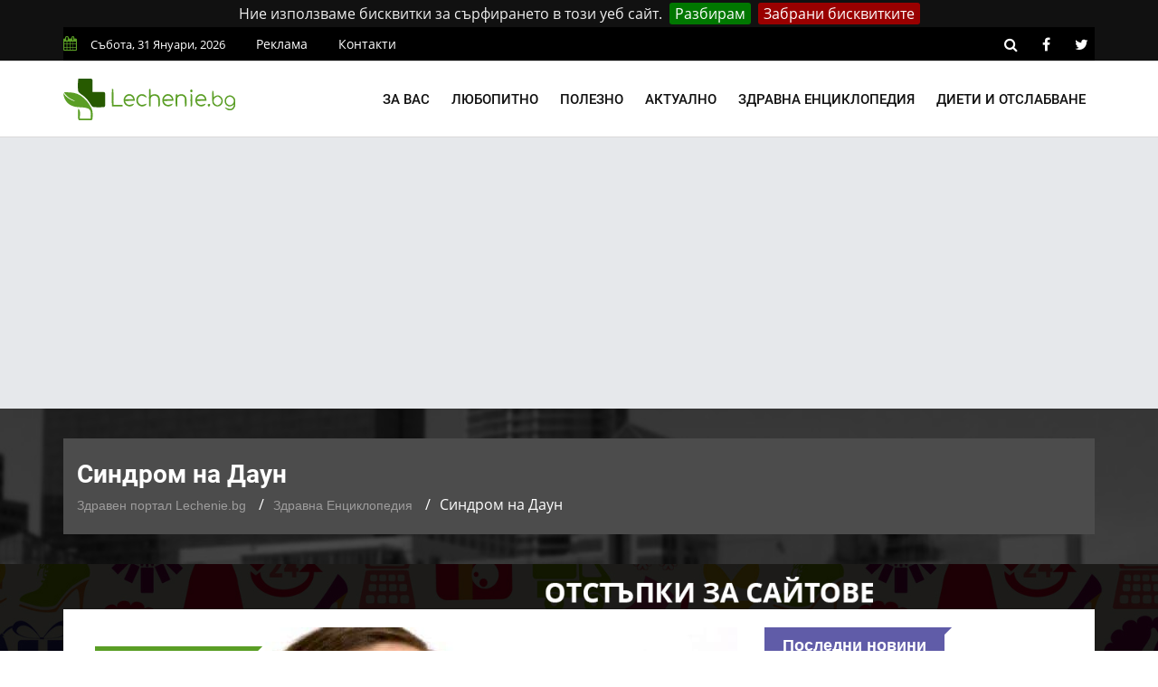

--- FILE ---
content_type: text/html; charset=UTF-8
request_url: https://lechenie.bg/sindrom-na-daun
body_size: 13106
content:
<!doctype html>
        <html class="no-js" lang="bg">
        <head>
			<link rel="preload" href="https://lechenie.bg/css/combined.css?v=01" as="style">
            <link rel="stylesheet" href="https://lechenie.bg/css/combined.css?v=01">
            <meta charset="utf-8">
            <meta http-equiv="x-ua-compatible" content="ie=edge">
            <base href="https://lechenie.bg/">
            
    <title>ᐉ Синдром на Даун - лечим ли е? &mdash; Lechenie.bg</title>
    <meta name="description" content="Научете повече за синдрома на Даун, съществува ли лечение и начин за предпазване от болестта в сайта на Lechenie.bg">
    <link rel="canonical" href="https://lechenie.bg/sindrom-na-daun">
	<meta property="og:title" content="Синдром на Даун - лечим ли е? &mdash; Lechenie.bg">
	<meta property="og:description" content="Какво представлява синдромът на Даун?

Синдром на Даун или тризомия 21 е генетично нарушение, причинено от наличието&amp;nbsp; допълнителна трета хромоз">
	<meta property="og:site_name" content="Lechenie.bg">
	<meta property="og:locale" content="bg_BG">
	<meta property="og:type" content="article">
	<meta property="og:url" content="https://lechenie.bg/sindrom-na-daun">
	<meta property="og:image" content="https://lechenie.bg/files/730x480/sindrom-na-daun-730x480.jpg">
	<meta property="og:updated_time" content="2023-10-03T15:00:35+03:00">
	<meta property="fb:app_id" content="322814328336682">
	<meta property="article:publisher" content="https://www.facebook.com/Lechenie.bg/">
	<meta property="article:section" content="Здравна Енциклопедия">
	<meta property="article:published_time" content="2014-08-10T09:51:00+03:00">
	<meta property="article:modified_time" content="2023-10-03T15:00:35+03:00">
	<meta name="twitter:card" content="summary_large_image">
	<meta name="twitter:description" content="Какво представлява синдромът на Даун?

Синдром на Даун или тризомия 21 е генетично нарушение, причинено от наличието&amp;nbsp; допълнителна трета хромоз">
	<meta name="twitter:title" content="Синдром на Даун - лечим ли е? &mdash; Lechenie.bg">
	<meta name="twitter:site" content="@LechenieBG">
	<meta name="twitter:image" content="https://lechenie.bg/files/730x480/sindrom-na-daun-730x480.jpg">
	<meta name="twitter:creator" content="@LechenieBG">

            <meta name="viewport" content="width=device-width, initial-scale=1">
            <link rel="shortcut icon" type="image/x-icon" href="https://lechenie.bg/favicon.png">
            <script> (function(i,s,o,g,r,a,m){i['GoogleAnalyticsObject']=r;i[r]=i[r]||function(){ (i[r].q=i[r].q||[]).push(arguments)},i[r].l=1*new Date();a=s.createElement(o), m=s.getElementsByTagName(o)[0];a.async=1;a.src=g;m.parentNode.insertBefore(a,m) })(window,document,'script','//www.google-analytics.com/analytics.js','ga'); ga('create', 'UA-53152546-1', 'auto'); ga('send', 'pageview'); setTimeout("ga('send','event','Time','30 seconds')",30000); </script>
			<script async src="//pagead2.googlesyndication.com/pagead/js/adsbygoogle.js"></script>
			<script>
				 (adsbygoogle = window.adsbygoogle || []).push({
					 google_ad_client: "ca-pub-1711897247304921",
					 enable_page_level_ads: true
				});
			</script>
				
    </head>
    <body>
    <!--[if lt IE 8]>
    <p class="browserupgrade">Използвате
        <strong>остарял</strong> браузър. Моля
        <a href="https://browsehappy.com/">обновете браузъра си</a>, за да подобрите преживяването си.
    </p>
    <![endif]-->
    <div class="mask"></div>
    <div id="wrapper">
    <div class="ads-mobile-box">
    <label class="main">
        <span class="tag-value">
            <a href="https://promocode.bg/" target="_blank"><img src="https://lechenie.bg//img/banner/promocode.jpg" class="imagecovidads" alt="ПРОМО КОДОВЕ ЗА ОТСТЪПКИ"/></a>
        </span>
        <div class="close1">X ЗАТВОРИ</div>
    </label>
</div>

<header>
        <div id="header-layout2" class="header-style7">
            <div class="header-top-bar">
                <div class="top-bar-top bg-primarytextcolor border-bottom" >
                    <div class="container" style="background-color: #000;padding: 0;">
                        <div class="row">
                            <div class="col-lg-8 col-md-12">
                                <ul class="news-info-list text-center--md">
                                    <li><i class="fa fa-calendar" aria-hidden="true"></i><span id="current_date"></span></li>
                                    <li><a href="/reklama">Реклама</a></li>
									<li><a href="/contact">Контакти</a></li>
                                </ul>
                            </div>
                            <div class="col-lg-4 d-none d-lg-block">
                                <ul class="header-social">
                                    <li><a rel="nofollow" href="https://lechenie.bg/search/#" class="search-button-social"><i class="fa fa-search" aria-hidden="true"></i></a></li>
                                    <li><a rel="nofollow" href="https://www.facebook.com/Lechenie.bg/" target="_blank" title="facebook"><i class="fa fa-facebook" aria-hidden="true"></i></a></li>
                                    <li><a rel="nofollow" href="https://twitter.com/lecheniebg" target="_blank" title="twitter"><i class="fa fa-twitter" aria-hidden="true"></i></a></li>
                                </ul>
                            </div>
                        </div>
                    </div>
                </div>
            </div>
            <div class="main-menu-area bg-menu border-bottom" id="sticker">
                <div class="container" style="padding: 0;">
                    <div class="row no-gutters d-flex align-items-center">
                        <div class="col-lg-2 col-md-2 d-none d-lg-block">
                            <div class="logo-area">
                                <a href="https://lechenie.bg/" class="img-fluid">
                                    <img src="https://lechenie.bg/img/logo.svg" alt="Lechenie.bg - български здравен портал" class="img-fluid">
                                </a>
                            </div>
                        </div>
                        <div class="col-lg-10 d-none d-lg-block position-static min-height-none">
                            <div class="ne-main-menu">
                                <nav id="dropdown">
                                    <ul>
                                                                                    <li>
                                                <a href="#">За вас</a>
                                                                                                    <ul class="ne-dropdown-menu">
                                                                                                                    <li><a href="/za-jenata">За жената</a></li>
                                                                                                                    <li><a href="/za-myja">За мъжа</a></li>
                                                                                                                    <li><a href="/za-deteto">За детето</a></li>
                                                                                                                    <li><a href="/za-bebeto">За бебето</a></li>
                                                                                                            </ul>
                                                                                            </li>
                                                                                    <li>
                                                <a href="/lubopitno">Любопитно</a>
                                                                                            </li>
                                                                                    <li>
                                                <a href="/polezno">Полезно</a>
                                                                                            </li>
                                                                                    <li>
                                                <a href="/aktualno">Актуално</a>
                                                                                            </li>
                                                                                    <li>
                                                <a href="/zdravna-enciklopedia">Здравна енциклопедия</a>
                                                                                                    <ul class="ne-dropdown-menu">
                                                                                                                    <li><a href="/hrani">Храни</a></li>
                                                                                                            </ul>
                                                                                            </li>
                                                                                    <li>
                                                <a href="/dieti-otslabvane">Диети и отслабване</a>
                                                                                            </li>
                                                                            </ul>
                                </nav>
                            </div>
                        </div>
                    </div>
                </div>
            </div>
        </div>
    </header>
            <section class="breadcrumbs-area">
        <div class="container">
            <div class="breadcrumbs-content">
                <h1>Синдром на Даун</h1>
                <ul>
                    <li><a href="https://lechenie.bg/">Здравен портал Lechenie.bg</a></li>
                    <li><a href="https://lechenie.bg/zdravna-enciklopedia">Здравна Енциклопедия</a></li>
                    <li>Синдром на Даун</li>
                </ul>
                <script type="application/ld+json">
                    {
                        "@context": "https://schema.org",
                        "@type": "BreadcrumbList",
                        "itemListElement": [
                            {
                                "@type": "ListItem",
                                "position": 1,
                                "name": "Здравен портал Lechenie.bg",
                                "item": "https://lechenie.bg/"
                            },
                            {
                                "@type": "ListItem",
                                "position": 2,
                                "name": "Здравна Енциклопедия",
                                "item": "https://lechenie.bg/zdravna-enciklopedia"
                            },
                            {
                                "@type": "ListItem",
                                "position": 3,
                                "name": "Синдром на Даун",
                                "item": "https://lechenie.bg/sindrom-na-daun"
                            }
                        ]
                    }
                </script>
                <script type="application/ld+json">{
                        "@context": "http://schema.org",
                        "@type": "NewsArticle",
                        "mainEntityOfPage": "https://lechenie.bg/sindrom-na-daun",
                        "image": "https://lechenie.bg/files/730x480/sindrom-na-daun-730x480.jpg",
                        "headline": "Синдром на Даун",
                        "author": {
							"@type" : "Person",
							"name" : "И. Шиндаров",
							"url" : "https://lechenie.bg/p-stilyanov"
						},
                        "publisher": {
                            "@type": "Organization",
                            "name": "Lechenie.bg",
                            "logo": {
                                "@type": "imageObject",
                                "url": "https://lechenie.bg/img/logo.png"
                            }
                        },
                        "datePublished": "2014-08-10T09:51:00+03:00",
                        "dateModified": "2023-10-03T15:00:35+03:00"
                    }
                </script>
                <script type="application/ld+json">{
                        "@context":"http://schema.org",
                        "@type":"CreativeWorkSeries",
                        "name":"Синдром на Даун",
                        "aggregateRating":{
                            "@type":"aggregateRating",
                            "ratingValue":"4.36",
                            "bestRating":"5",
                            "worstRating":"1",
                            "reviewCount":"77"
                        }
                    }
                </script>
            </div>
        </div>
    </section>
    <section class="bg-body section-space-less30" id="ena">
        <div class="container">
            <div class="row">
                <div class="col-lg-8 col-md-12 mb-30">
                    <div class="news-details-layout1">
                        <div class="position-relative mb-30">
                            <img src="https://lechenie.bg/files/730x480/sindrom-na-daun-730x480.jpg" alt="Синдром на Даун" class="img-fluid">
                            <div class="topic-box-top-sm">
                                <div class="topic-box-sm color-cinnabar mb-20">Здравна Енциклопедия</div>
                            </div>
                        </div>
                        <ul class="post-info-dark mb-30">
                            <li>от <a rel="author" href="https://lechenie.bg/p-stilyanov">И. Шиндаров</a></li>
                            <li><i class="fa fa-calendar" aria-hidden="true"></i> 10.08.2014 09:51</li>
                            <li><i class="fa fa-eye" aria-hidden="true"></i> 11293</li>
							<li class="fb-like"><div class="fb-like" data-href="https://www.facebook.com/Lechenie.bg/" data-layout="button_count" data-action="like" data-size="small" data-show-faces="false" data-share="false"></div></li>
                        </ul>
                        							<div class="toc-panel accordion" id="accordionPanel">
							<p class="toc-heading" id="collapseHeading" data-toggle="collapse" data-target="#collapseContent" aria-expanded="false" aria-controls="collapseContent">Съдържание:</p>
<ol id="collapseContent" class="collapse show" aria-labelledby="collapseHeading" data-parent="#accordionPanel"><li><a class="toc-jump-link" href="https://lechenie.bg/sindrom-na-daun#kakvo-predstavlyava-sindromat-na-daun" title="Какво представлява синдромът на Даун?">Какво представлява синдромът на Даун?</a><ol><li><a class="toc-jump-link" href="https://lechenie.bg/sindrom-na-daun#kakvi-sa-harakternite-cherti-na-genomnata-mutatsiya" title="Какви са характерните черти на геномната мутация?">Какви са характерните черти на геномната мутация?</a></li><li><a class="toc-jump-link" href="https://lechenie.bg/sindrom-na-daun#sindromat-na-daun-i-kognitivnite-narusheniya" title="Синдромът на Даун и когнитивните нарушения">Синдромът на Даун и когнитивните нарушения</a></li><li><a class="toc-jump-link" href="https://lechenie.bg/sindrom-na-daun#lechenie-na-sindrom-na-daun" title="Лечение на синдром на Даун">Лечение на синдром на Даун</a></li></ol></li></ol></div>

						                        <div class="post-content">
                            <h2 id="kakvo-predstavlyava-sindromat-na-daun">Какво представлява синдромът на Даун?</h2>

<p><strong>Синдром на Даун</strong> или тризомия 21 е генетично нарушение, причинено от наличието&nbsp; допълнителна трета хромозома във 21-та хомоложна двойка. Хромозомите съдържат гени, които носят цялата информация за правилното развитие и поддържане на човешкото тяло.</p>

<p><em><strong>Човешки клетки обикновено съдържат 46 хромозоми, които могат да бъдат подредени в 23 хомоложни двойки. Едната половина от 23 хромозоми произлиза от яйцеклетката на майката, а другият от сперматозоида на бащата.</strong></em></p>

<p>В повечето случаи на <em>Синдром на Даун</em> се наследяват два двадесет и първи хромозома от майката вместо един и една хромозома от бащата като резултатът е три копия на двадесет и първата хромозома вместо два, оттук и заболяването е известно също и като тризомия 21.</p>

<p><em><strong>При синдром на Даун, наличието на трета хромозома в 21-та хомоложна двойка води до увеличаване на експресията на гените, които са разположени в тази хромозома.</strong></em></p>

<p>Случаите на наследяване на цялата допълнителна 21-ва хромозома, са 95% от всички случаи на тризомия 21. Към днешна дата не е известна причината за тази геномна мутация.</p>

<p>Единственият известен рисков фактор е възрастта на майката при зачеването. Колкото майката е по-възрастна при зачеването, толкова по-голям е риска от зачеване на бебе с тризомия 21.</p>

<p><em><strong>Всички страдащи от това заболяване имат леки до умерени когнитивни нарушения, отличителни черти на лицето, както и нисък мускулен тонус от най-ранно детство. Болестта също често се свързва със сърдечните дефекти, левкемия и ранното развитие на заболяването Алцхаймер.</strong></em></p>

<h3 id="kakvi-sa-harakternite-cherti-na-genomnata-mutatsiya">Какви са характерните черти на геномната мутация?</h3>

<p>Въпреки вариабилността, хората със Синдром на Даун изглеждат по специфичен начин и това се изразява в:</p>

<ul>
	<li><strong>Сплескан нос и по-малка уста:</strong> Характерната форма на лицето при лицата с Синдром на Даун включва по-плосък нос и по-малка уста. Това придава на лицето им специфичен външен вид.</li>
	<li><strong>Изплезен език и малки уши:</strong> Езикът на лицата с Синдром на Даун често изглежда по-голям и изплезен. Ушите също могат да изглеждат по-малки и по-ниско позиционирани.</li>
	<li><strong>Очите са обърнати нагоре:</strong> В много случаи, индивидите с Синдром на Даун имат характерна физическа характеристика, при която очите им са леко обърнати нагоре.</li>
	<li><strong>Заоблена кожна гънка във вътрешния ъгъл на очите:</strong> Тази физическа характеристика, наречена епикантус, се проявява чрез заоблена кожна гънка във вътрешния ъгъл на очите на някои индивиди с Синдром на Даун.</li>
	<li><strong>Ръцете са къси и широки, пръстите са къси:</strong> Индивидите с Синдром на Даун често имат кратки и широки ръце, както и къси пръсти. Това е поради различни анатомични особености на костите и структурата на ръцете им.</li>
	<li><strong>Бели петна по оцветената част на окото:</strong> Хората с Синдром на Даун могат да имат бели петна по района на радужката на окото, известни като летиго (лентиго).</li>
	<li><strong>Намален мускулен тонус при раждането:</strong> Новородените с Синдром на Даун често имат намален мускулен тонус, който може да ги прави по-меки и по-гъвкави.</li>
	<li><strong>Забавен растеж и развитие:</strong> Индивидите с Синдром на Даун често постигат майчината си височина, но растат по-бавно и развитието им може да бъде по-забавено. Този аспект се отнася както до физическото, така и до психичното развитие.</li>
</ul>

<p>Този синдром влияе не само на физическия външен вид на индивидите, но и на техния психичен статус и развитие.</p>

<p>Лечението и подкрепата на лицата с Синдром на Даун зависят от индивидуалните нужди и включват ранно интервенционно лечение, образователни програми и социална подкрепа, за да им се предостави възможност за постигане на най-високата степен на независимост и качество на живот.</p>

<h3 id="sindromat-na-daun-i-kognitivnite-narusheniya">Синдромът на Даун и когнитивните нарушения</h3>

<p>Геномната мутация е водеща причина за нарушени познавателни способности.</p>

<p><em><strong>Когнитивното развитие се забавя и затрудненията във възприятията продължават през целия живот. Учените се опитват да определят каква е причината за тази дисфункция.</strong></em></p>

<p>Средният обем на мозъка при човек с тризомия 21 е по-малък и някои мозъчни структури като хипокампуса и малкия мозък не функционират правилно. Хипокампусът е важен за обучението и паметта.</p>

<p>Чрез изследвания върху хора и лабораторни мишки учените се опитват да разберат кои гени на третата хромозома в 21-та хомоложна двойка повлияват на познавателни способости.</p>

<h3 id="lechenie-na-sindrom-na-daun">Лечение на синдром на Даун</h3>

<p>Към момента няма открито лечение за тризомия 21. Въпреки че генетичната причина за тази геномна аномалия е известна на учените, едва сега се правят изследвания, за да се открие кои гени в допълнителната хромозома са причина за различните прояви на тризомия 21.</p>

<p><em><strong>С помощта на лабораторни мишки е постигнат известен напредък към намирането на потенциални лекарства, които могли да подобрят познавателни способности, но е твърде рано за изследвани върху хора.</strong></em></p>

<p>Някои хора със сърдечни и стомашно-чревни аномалии ще се нуждаят от коригиращи операции скоро след раждането.</p>

<p><em><strong>Трябва да се провеждат редовни изследвания, за да се установят възможно най-рано евентуални проблеми със зрението, загуба на слуха, ушни инфекции, хипотиреоидизъм и за други клинични състояния.</strong></em></p>

<p>Въпреки този комплекс от физически и психични предизвикателства, хората със Синдром на Даун се отличават със своята уникалност и способност да внесат радост и обогатяване в обществото.</p>

<p>Важно е да се подчертае, че ресурсите за подкрепа и образование, налични днес, позволяват на тези индивиди да развиват своите умения и потенциал, постигайки по-голяма самостоятелност и включване в обществото.</p>
                        </div>
                        <div class="post-share-area nopadding-left float-left mb-20 col-5">
                            <p>Помогни на приятел да бъде здрав!</p>
                            <div class="rating" id="rating">
                                <div class="rateit rateit-font" data-rateit-resetable="false"
                                     data-rateit-ispreset="true" data-rateit-mode="font" data-rateit-readonly="false"
                                     data-rateit-min="0" data-rateit-value="4.36" data-rateit-step="0.5" data-rateit-max="5" data-newsid="172">
                                </div>
                                <span class="avg">4.36</span>
                                <span class="num">77</span>
                                <div id="response"> </div>

                            </div>
                            <ul class="social-default item-inline">
                                <li><a rel="nofollow" href="https://www.facebook.com/sharer/sharer.php?u=https://lechenie.bg/sindrom-na-daun" target="_blank" class="facebook"><i class="fa fa-facebook" aria-hidden="true"></i> Facebook</a></li>
                                <li><a rel="nofollow" href="https://twitter.com/share?text=%D0%A1%D0%B8%D0%BD%D0%B4%D1%80%D0%BE%D0%BC%20%D0%BD%D0%B0%20%D0%94%D0%B0%D1%83%D0%BD&url=https://lechenie.bg/sindrom-na-daun" target="_blank" class="twitter"><i class="fa fa-twitter" aria-hidden="true"></i> Twitter</a></li>
                            </ul>
                        </div>
                        <div class="report-article-wrapper">
                            <div class="col-7 float-left report-article">
                                <div class="report-article-heading">Открихте проблем/неточност в текста?</div>
                                <div class="report-article-description">Докладвайте за повече качествено съдържание!</div>
                                <div class="report-article-button"><button type="button" class="btn btn-warning btn-lg"><i class="fa fa-exclamation-triangle"></i> Докладвай нередност</button></div>
                            </div>
                            <div class="col-7 float-right report-article-form" id="report-article-form">
                                <form>
                                    <div class="report-article-heading">Докладвай проблем в текста</div>
                                    <div class="report-article-description">Опишете проблема в свободен текст:</div>
                                    <textarea class="form-control" name="text" rows="6"></textarea>
                                    <div class="g-recaptcha" data-sitekey="6LcdpowUAAAAACirQpWEUjL08LL6tMEZeGxfVl3s"></div>
                                    <div class="report-article-button">
                                        <button type="button" class="btn btn-warning btn-lg submitb">Докладвай</button>
                                        <button type="button" class="btn btn-secondary btn-lg closeb">Затвори</button>
                                    </div>
                                    <input type="hidden" name="news_id" value="172">
                                    <input type="hidden" name="token" value="IP090gBxPohvVA6bTMNS3qqjc5B8u_To_us1OhVBM4E" />
                                </form>
                            </div>
                        </div>
                        <div class="clearfix"></div>
                        						<div class="related-post item-box-light-lg mb-30" style="background-image: none;">
                                    <div class="topic-border color-cod-gray mb-30 width-100">
                                        <div class="topic-box-lg color-cod-gray">Подобни статии</div>
                                    </div>
                                    <div class="ne-carousel nav-control-top2 color-cod-gray" data-loop="true" data-items="3" data-margin="15" data-autoplay="true"
                                        data-autoplay-timeout="5000" data-smart-speed="2000" data-dots="false" data-nav="true"
                                        data-nav-speed="false" data-r-x-small="1" data-r-x-small-nav="true" data-r-x-small-dots="false"
                                        data-r-x-medium="2" data-r-x-medium-nav="true" data-r-x-medium-dots="false" data-r-small="2"
                                        data-r-small-nav="true" data-r-small-dots="false" data-r-medium="2" data-r-medium-nav="true"
                                        data-r-medium-dots="false" data-r-Large="3" data-r-Large-nav="true" data-r-Large-dots="false">
										                                        <div class="position-relative">
										<a href="https://lechenie.bg/sok-ot-nar-zashto-e-polezen-za-zdraveto">
                                            <div class="img-scale-animate mb-20">
                                                <img src="https://lechenie.bg/files/210x145/sok-ot-nar-zashto-e-polezen-za-zdraveto-210x145.jpg" alt="Сок от нар" class="img-fluid width-100">
                                                <div class="topic-box-top-xs">
                                                    <div class="topic-box-sm color-cod-gray mb-20">Здравна Енциклопедия</div>
                                                </div>
                                            </div>
                                            <div class="bg-body" style="background-image: none;">
                                                <div class="h3 title-medium-dark size-sm mb-none">Сок от нар: Защо е полезен за здравето</div>
                                            </div>
											</a>
                                        </div>
										                                    </div>
                                </div>
																<div class="author-info p-35-r mb-50 border-all">
                            <div class="media media-none-xs">
                                <a rel="author" href="https://lechenie.bg/p-stilyanov">
                                    <img src="https://lechenie.bg/files/130x130/image-130x130.jpeg" alt="И. Шиндаров" class="img-fluid rounded-circle"></a>
                                <div class="media-body pt-10 media-margin30">
                                    <a rel="author" href="https://lechenie.bg/p-stilyanov"><div class="h3 size-lg mb-5">И. Шиндаров</div></a>
                                    <p class="mb-15">Възпитаник на Шуменския Университет &quot;Епископ Константин Преславски&quot;. Проявява огромен интерес към всякакви медицински и здравни теми, най-видните от които е свързан със сексуалното образование и здраве.</p>
                                </div>
                            </div>
                        </div>
						<div class="row no-gutters divider blog-post-slider mt-20">
                            <div class="col-lg-6 col-md-6 col-sm-6 col-6">
                                								<i class="fa fa-angle-left" aria-hidden="true"></i>
                                <span class="prev-article">Предишна публикация</span>
                                <a title="Силикоза - научи повече с Lechenie.bg" href="https://lechenie.bg/silikoza"><div class="h3 title-medium-dark pr-50 prev_news_link">Силикоза</div></a>
                                                            </div>
                            <div class="col-lg-6 col-md-6 col-sm-6 col-6 text-right">
                                								<i class="fa fa-angle-right" aria-hidden="true"></i>
                                <span class="next-article">Следваща публикация</span>
                                <a title="Седацията: Между съня и съзнанието - научи повече с Lechenie.bg" href="https://lechenie.bg/sedatsiyata-mezhdu-sanya-i-saznanieto" class="next-article"><div class="h3 title-medium-dark pl-50 next_news_link">Седацията: Между съня и съзнанието</div></a>
                                                            </div>
                        </div>
                    </div>
                </div>
                <div class="ne-sidebar sidebar-break-md col-lg-4 col-md-12">
                     <div class="sidebar-box">
        <div class="topic-border color-scampi mb-5">
            <div class="topic-box-lg color-scampi">Последни новини</div>
        </div>
        <div class="row">
                        <div class="col-lg-6 col-md-6 col-sm-6 col-6">
			<a href="https://lechenie.bg/sedatsiyata-mezhdu-sanya-i-saznanieto">
                <div class="mt-25">
                    <img src="https://lechenie.bg/files/160x112/sedatsiyata-mezhdu-sanya-i-saznanieto-160x112.jpg" alt="Седацията: Между съня и съзнанието" class="img-fluid mb-10 width-100">
                    <div class="h3 title-medium-dark size-md mb-none">
                        Седацията: Между съня и съзнанието
                    </div>
                </div>
			</a>
            </div>
                        <div class="col-lg-6 col-md-6 col-sm-6 col-6">
			<a href="https://lechenie.bg/sok-ot-nar-zashto-e-polezen-za-zdraveto">
                <div class="mt-25">
                    <img src="https://lechenie.bg/files/160x112/sok-ot-nar-zashto-e-polezen-za-zdraveto-160x112.jpg" alt="Сок от нар: Защо е полезен за здравето" class="img-fluid mb-10 width-100">
                    <div class="h3 title-medium-dark size-md mb-none">
                        Сок от нар: Защо е полезен за здравето
                    </div>
                </div>
			</a>
            </div>
                        <div class="col-lg-6 col-md-6 col-sm-6 col-6">
			<a href="https://lechenie.bg/enterokoki-morfologia-infektsii-i-lechenie">
                <div class="mt-25">
                    <img src="https://lechenie.bg/files/160x112/enterokoki-morfologia-infektsii-i-lechenie-160x112.jpg" alt="Ентерококи – морфология, инфекции и лечение" class="img-fluid mb-10 width-100">
                    <div class="h3 title-medium-dark size-md mb-none">
                        Ентерококи – морфология, инфекции и лечение
                    </div>
                </div>
			</a>
            </div>
                        <div class="col-lg-6 col-md-6 col-sm-6 col-6">
			<a href="https://lechenie.bg/senki-pod-ochite-pri-detsata-prichini-vazmozhni-problemi-i-reshenia">
                <div class="mt-25">
                    <img src="https://lechenie.bg/files/160x112/senki-pod-ochite-pri-detsata-prichini-vazmozhni-problemi-i-reshenia-160x112.jpg" alt="Сенки под очите при децата: Причини, възможни проблеми и решения" class="img-fluid mb-10 width-100">
                    <div class="h3 title-medium-dark size-md mb-none">
                        Сенки под очите при децата: Причини, възможни проблеми и решения
                    </div>
                </div>
			</a>
            </div>
                        <div class="col-lg-6 col-md-6 col-sm-6 col-6">
			<a href="https://lechenie.bg/disleksia-sashtnost-diagnostika-i-interventsii">
                <div class="mt-25">
                    <img src="https://lechenie.bg/files/160x112/disleksia-sashtnost-diagnostika-i-interventsii-160x112.jpg" alt="Дислексия: Същност, диагностика и интервенции" class="img-fluid mb-10 width-100">
                    <div class="h3 title-medium-dark size-md mb-none">
                        Дислексия: Същност, диагностика и интервенции
                    </div>
                </div>
			</a>
            </div>
                        <div class="col-lg-6 col-md-6 col-sm-6 col-6">
			<a href="https://lechenie.bg/kangen-voda-alkalniyat-balans-na-organizma">
                <div class="mt-25">
                    <img src="https://lechenie.bg/files/160x112/kangen-voda-alkalniyat-balans-na-organizma-160x112.jpg" alt="Канген вода: Алкалният баланс на организма" class="img-fluid mb-10 width-100">
                    <div class="h3 title-medium-dark size-md mb-none">
                        Канген вода: Алкалният баланс на организма
                    </div>
                </div>
			</a>
            </div>
                        <div class="col-lg-6 col-md-6 col-sm-6 col-6">
			<a href="https://lechenie.bg/studova-alergia-nevidimiyat-zimen-vrag-na-kozhata">
                <div class="mt-25">
                    <img src="https://lechenie.bg/files/160x112/studova-alergia-nevidimiyat-zimen-vrag-na-kozhata-160x112.jpg" alt="Студова алергия: Невидимият зимен враг на кожата" class="img-fluid mb-10 width-100">
                    <div class="h3 title-medium-dark size-md mb-none">
                        Студова алергия: Невидимият зимен враг на кожата
                    </div>
                </div>
			</a>
            </div>
                        <div class="col-lg-6 col-md-6 col-sm-6 col-6">
			<a href="https://lechenie.bg/div-yam-prirodna-podkrepa-za-hormonalen-balans">
                <div class="mt-25">
                    <img src="https://lechenie.bg/files/160x112/div-yam-prirodna-podkrepa-za-hormonalen-balans-160x112.jpg" alt="Див Ям: Природна подкрепа за хормонален баланс" class="img-fluid mb-10 width-100">
                    <div class="h3 title-medium-dark size-md mb-none">
                        Див Ям: Природна подкрепа за хормонален баланс
                    </div>
                </div>
			</a>
            </div>
                        <div class="col-lg-6 col-md-6 col-sm-6 col-6">
			<a href="https://lechenie.bg/kakvi-sa-polzite-ot-selena-i-kakvi-hrani-tryabva-da-konsumirame">
                <div class="mt-25">
                    <img src="https://lechenie.bg/files/160x112/kakvi-sa-polzite-ot-selena-i-kakvi-hrani-tryabva-da-konsumirame-160x112.jpg" alt="Какви са ползите от селена и какви храни трябва да консумираме" class="img-fluid mb-10 width-100">
                    <div class="h3 title-medium-dark size-md mb-none">
                        Какви са ползите от селена и какви храни трябва да консумираме
                    </div>
                </div>
			</a>
            </div>
                        <div class="col-lg-6 col-md-6 col-sm-6 col-6">
			<a href="https://lechenie.bg/istoricheskite-lichnosti-i-tehnite-skriti-diagnozi">
                <div class="mt-25">
                    <img src="https://lechenie.bg/files/160x112/istoricheskite-lichnosti-i-tehnite-skriti-diagnozi-160x112.jpg" alt="Историческите личности и техните скрити диагнози" class="img-fluid mb-10 width-100">
                    <div class="h3 title-medium-dark size-md mb-none">
                        Историческите личности и техните скрити диагнози
                    </div>
                </div>
			</a>
            </div>
                        <div class="col-lg-6 col-md-6 col-sm-6 col-6">
			<a href="https://lechenie.bg/kakvo-predstavlyava-deliriumat-i-kakvo-e-negovoto-lechenie">
                <div class="mt-25">
                    <img src="https://lechenie.bg/files/160x112/kakvo-predstavlyava-deliriumat-i-kakvo-e-negovoto-lechenie-160x112.jpg" alt="Какво представлява делириумът и какво е неговото лечение" class="img-fluid mb-10 width-100">
                    <div class="h3 title-medium-dark size-md mb-none">
                        Какво представлява делириумът и какво е неговото лечение
                    </div>
                </div>
			</a>
            </div>
                        <div class="col-lg-6 col-md-6 col-sm-6 col-6">
			<a href="https://lechenie.bg/tezhestta-na-novoto-nachalo-vsichko-za-sledrodilnata-depresia">
                <div class="mt-25">
                    <img src="https://lechenie.bg/files/160x112/tezhestta-na-novoto-nachalo-vsichko-za-sledrodilnata-depresia-160x112.jpg" alt="Тежестта на новото начало: Всичко за следродилната депресия" class="img-fluid mb-10 width-100">
                    <div class="h3 title-medium-dark size-md mb-none">
                        Тежестта на новото начало: Всичко за следродилната депресия
                    </div>
                </div>
			</a>
            </div>
                    </div>
    </div>
 <div class="sidebar-box">
    <div class="topic-border color-scampi mb-5">
        <div class="topic-box-lg color-scampi">Партньори</div>

    </div>
    <div class="row">
        <div class="col-lg-12 col-md-12 col-sm-12 col-12">
            <ul class="sidebar-partners">
                                    <li>
                        <a title="Кодове за отстъпки и промоции – PromoCode.bg" href="https://promocode.bg/" target="_blank">Промо кодове за намаления от PromoCode.bg</a>
                    </li>
                                    <li>
                        <a title="Протеини на ниски цени от workout.bg" href="https://workout.bg/proteini-ceni" target="_blank">https://workout.bg/proteini-ceni</a>
                    </li>
                                    <li>
                        <a title="Добро химическо чистене в София - DryClean.bg" href="https://dryclean.bg/" target="_blank">https://dryclean.bg/</a>
                    </li>
                                    <li>
                        <a title="Парфюми, козметика и гримове  от ELINOR.bg" href="https://elinor.bg/products/kozmetika" target="_blank">Оригинална козметика от ELINOR.bg</a>
                    </li>
                            </ul>
        </div>
    </div>
</div>
                    <a title = "Раници и чанти на изгодни цени от Ranici.online" href = "https://ranici.online/" target = "_blank"><img src = "https://lechenie.bg/img/ranici-online-banner.png" alt = "Магазин за раници и чанти - Ranici.Online" /></a>
                    </div>
                </div>
            </div>
    </section>
    <footer>
                <div class="footer-area-top">
                    <div class="container" style="background-color: #000;">
                        <div class="row">
                            <div class="col-lg-12 col-md-12 col-sm-12">
                                <div class="footer-box">
                                    <img alt="Lechenie.bg - Българският здравен портал" class="img-fluid col-12 col-lg-4" src="https://lechenie.bg/img/logo.svg">
									<ul class="footer-categories">
																					<li class="col-6 col-lg-3 float-left nopadding-right"><a title="Любопитни факти за здравето" href="https://lechenie.bg/lubopitno">Любопитно</a></li>
																					<li class="col-6 col-lg-3 float-left nopadding-right"><a title="Полезни здравословни съвети" href="https://lechenie.bg/polezno">Полезно</a></li>
																					<li class="col-6 col-lg-3 float-left nopadding-right"><a title="Здравна Енциклопедия и Статии" href="https://lechenie.bg/zdravna-enciklopedia">Здравна Енциклопедия</a></li>
																					<li class="col-6 col-lg-3 float-left nopadding-right"><a title="За жената" href="https://lechenie.bg/za-jenata">За жената</a></li>
																					<li class="col-6 col-lg-3 float-left nopadding-right"><a title="За мъжа" href="https://lechenie.bg/za-myja">За мъжа</a></li>
																					<li class="col-6 col-lg-3 float-left nopadding-right"><a title="За детето" href="https://lechenie.bg/za-deteto">За детето</a></li>
																					<li class="col-6 col-lg-3 float-left nopadding-right"><a title="За бебето" href="https://lechenie.bg/za-bebeto">За бебето</a></li>
																					<li class="col-6 col-lg-3 float-left nopadding-right"><a title="Диети и Отслабване за Мъже и Жени" href="https://lechenie.bg/dieti-otslabvane">Диети и Отслабване</a></li>
																					<li class="col-6 col-lg-3 float-left nopadding-right"><a title="Зачатие и проблеми при забременяване" href="https://lechenie.bg/zachatie">Зачатие</a></li>
																					<li class="col-6 col-lg-3 float-left nopadding-right"><a title="Бременност Проблеми Причини Съвети" href="https://lechenie.bg/bremennost">Бременност</a></li>
																					<li class="col-6 col-lg-3 float-left nopadding-right"><a title="Раждане съвети за преди и след" href="https://lechenie.bg/razhdane">Раждане</a></li>
																					<li class="col-6 col-lg-3 float-left nopadding-right"><a title="Кърмене полезни съвети за майки" href="https://lechenie.bg/karmene">Кърмене</a></li>
																					<li class="col-6 col-lg-3 float-left nopadding-right"><a title="Съвети при отглеждане на бебе" href="https://lechenie.bg/bebe">Бебе</a></li>
																					<li class="col-6 col-lg-3 float-left nopadding-right"><a title="Секс и интимни болести и проблеми" href="https://lechenie.bg/seks">Секс</a></li>
																					<li class="col-6 col-lg-3 float-left nopadding-right"><a title="Алтернативна медицина при болести" href="https://lechenie.bg/alternativna-meditsina">Алтернативна медицина</a></li>
																					<li class="col-6 col-lg-3 float-left nopadding-right"><a title="Красота и грижа за външния вид" href="https://lechenie.bg/krasota">Красота</a></li>
																					<li class="col-6 col-lg-3 float-left nopadding-right"><a title="Лайфстайл съвети за мъже и жени" href="https://lechenie.bg/lifestyle">Лайфстайл</a></li>
																					<li class="col-6 col-lg-3 float-left nopadding-right"><a title="Хомеопатия съвети за домашно лечение" href="https://lechenie.bg/homeopatia">Хомеопатия</a></li>
																					<li class="col-6 col-lg-3 float-left nopadding-right"><a title="Дентално здраве и зъболечение" href="https://lechenie.bg/dentalno-zdrave">Дентално здраве</a></li>
																					<li class="col-6 col-lg-3 float-left nopadding-right"><a title="Диабет - как да се предпазим, симптоми и лечение" href="https://lechenie.bg/diabet">Диабет</a></li>
																					<li class="col-6 col-lg-3 float-left nopadding-right"><a title="Алергии видове и лечение с хомеопатия" href="https://lechenie.bg/alergii">Алергии</a></li>
																					<li class="col-6 col-lg-3 float-left nopadding-right"><a title="Спорт и различни видове заболявания" href="https://lechenie.bg/sport">Спорт</a></li>
																					<li class="col-6 col-lg-3 float-left nopadding-right"><a title="Билки за здраве и красота" href="https://lechenie.bg/bilki">Билки</a></li>
																					<li class="col-6 col-lg-3 float-left nopadding-right"><a title="Сън - съвети за спане и безсъние" href="https://lechenie.bg/san">Сън</a></li>
																					<li class="col-6 col-lg-3 float-left nopadding-right"><a title="Стрес симптоми и лечение" href="https://lechenie.bg/stress">Стрес</a></li>
																					<li class="col-6 col-lg-3 float-left nopadding-right"><a title="Психологични проблеми и съвети" href="https://lechenie.bg/psihologia">Психология</a></li>
																					<li class="col-6 col-lg-3 float-left nopadding-right"><a title="Анатомия и проблеми с органите" href="https://lechenie.bg/anatomia">Анатомия</a></li>
																					<li class="col-6 col-lg-3 float-left nopadding-right"><a title="Физиологични проблеми и решения" href="https://lechenie.bg/fiziologia">Физиология</a></li>
																					<li class="col-6 col-lg-3 float-left nopadding-right"><a title="Витамини при здравни проблеми" href="https://lechenie.bg/vitamini">Витамини</a></li>
																					<li class="col-6 col-lg-3 float-left nopadding-right"><a title="Актуално" href="https://lechenie.bg/aktualno">Актуално</a></li>
										                                        <li class="col-6 col-lg-3 float-left nopadding-right"><a title="Форум Lechenie.bg" href="https://forum.lechenie.bg/">Форум Lechenie.bg</a></li>
									</ul>
                                </div>
                            </div>
                        </div>
                    </div>
                </div>
                <div class="footer-area-bottom">
                    <div class="container" style="background-color: #000;">
                        <div class="row">
                            <div class="col-12">
								<div class="col-12 col-lg-4 pull-left">
									<p>Lechenie.bg &copy; 2014-2026 Всички права запазени</p>
								</div>
								<div class="col-12 col-lg-8 text-right pull-right">
									<ul class="footer-links">
										<li class="col-6 col-lg-2 nopadding float-left text-left"><a href="/reklama">Реклама</a></li>
										<li class="col-6 col-lg-2 nopadding float-left text-left"><a href="/contact">Контакти</a></li>
										<li class="col-6 col-lg-3 nopadding float-left text-left"><a href="/terms">Общи условия</a></li>
                                        <li class="col-6 col-lg-3 nopadding float-left text-left"><a href="/personal-data">Лични данни</a></li>
                                        									</ul>
								</div>
                            </div>
                        </div>
                        <div class="row">
                            <div class="col-12">
                                <div class="col-12">
                                    <br>
                                    <p>
                                        <a href="https://gradski.bg">Gradski.bg</a> |
                                        <a href="https://socialni.bg">Socialni.bg</a> |
                                        <a href="https://travelagency.bg/">TravelAgency.bg</a>
                                    </p>
                                    <p>Строго забранено е копирането на материали без позоваване на източника с активна dofollow връзка.<br>Lechenie.BG, както и всеки друг здравен сайт не може да бъде възприеман като алтернатива на консултацията с лекар-специалист.<br> Преди предприемане на каквито и да било действия за лечение, задължително се консултирайте с лекар. <br> <a title="SEO за медии от IDEAMAX.EU" href="https://ideamax.eu/seo-optimizacia-ceni/" target="_blank" rel="noopener">IDEAMAX SEO за медии &amp; портали </a> | <a title="Суперхостинг код за отстъпка - най-добрия постоянен промокод за хостинг услуги в България" href="https://otstapka.bg/superhosting-promo-code/" target="_blank" rel="noopener">Хостинг от Superhosting (КОД: <strong><em>PROMOCODEBG</em></strong>)</a></p>
                                </div>
                            </div>
                        </div>
                    </div>
                </div>
            </footer>

    </div>

            <script src="https://lechenie.bg/js/jquery-2.2.4.min.js" type="text/javascript"></script>
            <script src="https://lechenie.bg/js/jquery.cookiebar.js" type="text/javascript"></script>
            <script type="text/javascript">
                $(document).ready(function(){
                    $.cookieBar({
                        declineButton: true,
                        message: 'Ние използваме бисквитки за сърфирането в този уеб сайт.',
                        acceptButton: true,
                        acceptText: 'Разбирам',
                        acceptFunction: null,
                        declineText: 'Забрани бисквитките',
                        declineFunction: null,
                        autoEnable: true,
                        acceptOnContinue: false,
                        acceptOnScroll: false,
                        acceptAnyClick: false,
                        expireDays: 365,
                        renewOnVisit: false,
                        forceShow: false,
                        effect: 'slide',
                        element: 'body',
                        append: false,
                        fixed: false,
                        bottom: false,
                        zindex: '',
                        domain: 'https://socialni.bg',
                        referrer: 'https://socialni.bg'
                    });
                });
            </script>
            <script src="https://lechenie.bg/js/popper.js" type="text/javascript"></script>
            <script src="https://lechenie.bg/js/bootstrap.min.js " type="text/javascript"></script>
            <script src="https://lechenie.bg/js/jquery.meanmenu.min.js" type="text/javascript"></script>
        <div id="fb-root"></div>
	<script>(function(d, s, id) {
	  var js, fjs = d.getElementsByTagName(s)[0];
	  if (d.getElementById(id)) return;
	  js = d.createElement(s); js.id = id;
	  js.src = 'https://connect.facebook.net/en_US/sdk.js#xfbml=1&version=v3.2&appId=322814328336682&autoLogAppEvents=1';
	  fjs.parentNode.insertBefore(js, fjs);
	}(document, 'script', 'facebook-jssdk'));</script>
    <script src="https://lechenie.bg/vendor/OwlCarousel/owl.carousel.min.js" type="text/javascript"></script>
    <script src="https://lechenie.bg/js/jquery.rateit.min.js" type="text/javascript"></script>
    <script src="https://lechenie.bg/js/highlight.js" type="text/javascript"></script>
    <script type="text/javascript">
        $(function() {
            $('.post-content').highlight({
                node: '<button type="button" class="report-popup">Докладвай нередност/грешка</button>',
                cssClass: 'btn btn-primary',
                minLength: 6,
                maxLength: 500,
            });
        });
    </script>
    <script src='https://www.google.com/recaptcha/api.js?hl=bg'></script>
    <script>
        $('#rating .rateit').bind('rated reset', function (e) {
            var ri = $(this);
            var value = ri.rateit('value');
            var newsId = ri.data('newsid');
            ri.rateit('readonly', true);
            var url = '/votenews';
            $.post(url, {newsId: newsId, value: value}, function (data) {
                if (data.type == "success") {
                    $('#rating .num').html(data.votes);
                    $('#rating .avg').html(data.rating);
                }
                $('#response').html(data.response);
            }, "json");
        });
    </script>
    <script>
        $('.report-article .report-article-button button').click(function() {
            $('.report-article-form').slideDown();
            $('.mask').show();
            $('html, body').animate({
                scrollTop: $('.report-article-form').offset().top-200
            }, 'slow');
        });
        $('.report-article-form .report-article-button button.closeb').click(function() {
            $('.report-article-form').slideUp();
            $('.mask').hide();
            $('html, body').animate({
                scrollTop: $('.report-article-form').offset().top-200
            }, 'slow');
        });
    </script>
    <script>
        $('.report-article-form .report-article-button button.submitb').click(function() {
            $.ajax({
                url: '/reportnews',
                type: 'POST',
                data: $(".report-article-form form").serialize(),
                dataType: 'json',
                beforeSend: function () {
                    $('.report-article-form .alert').remove();
                    $('.report-article-form .report-article-button button.submitb').button('loading');
                },
                complete: function () {
                    $('.report-article-form .report-article-button button.submitb').button('reset');
                },
                success: function (json) {
                    if (json['error']) {
                        $('<div class="alert alert-warning" role="alert">' + json['error'] + '</div>').insertBefore('.report-article-form textarea[name="text"]');
                    }
                    if (json['success']) {
                        $('<div class="alert alert-success" role="alert">' + json['success'] + '</div>').insertBefore('.report-article-form textarea[name="text"]');
                        $('.report-article-form textarea[name="text"]').val('');
                        grecaptcha.reset();
                    }
                },
                error: function (xhr, ajaxOptions, thrownError) {
                    alert(thrownError + "\r\n" + xhr.statusText + "\r\n" + xhr.responseText);
                }
            });
        });
    </script>
            <script src="https://lechenie.bg/js/main.js" type="text/javascript"></script>
    <script>
        $(document).ready(function(){
            $('#ena').on('click', function(e){
                if(e.target.id == 'ena') {
                    window.open('https://promocode.bg/', '_blank');
                }
            });
        });
    </script><script>
        jQuery(function(){
            jQuery(".close1").click(function(){
                jQuery(this).parent().hide();
            });
        });

    </script>
    </body>
</html>


--- FILE ---
content_type: text/html; charset=utf-8
request_url: https://www.google.com/recaptcha/api2/anchor?ar=1&k=6LcdpowUAAAAACirQpWEUjL08LL6tMEZeGxfVl3s&co=aHR0cHM6Ly9sZWNoZW5pZS5iZzo0NDM.&hl=bg&v=N67nZn4AqZkNcbeMu4prBgzg&size=normal&anchor-ms=20000&execute-ms=30000&cb=rme6trp1cwnk
body_size: 49403
content:
<!DOCTYPE HTML><html dir="ltr" lang="bg"><head><meta http-equiv="Content-Type" content="text/html; charset=UTF-8">
<meta http-equiv="X-UA-Compatible" content="IE=edge">
<title>reCAPTCHA</title>
<style type="text/css">
/* cyrillic-ext */
@font-face {
  font-family: 'Roboto';
  font-style: normal;
  font-weight: 400;
  font-stretch: 100%;
  src: url(//fonts.gstatic.com/s/roboto/v48/KFO7CnqEu92Fr1ME7kSn66aGLdTylUAMa3GUBHMdazTgWw.woff2) format('woff2');
  unicode-range: U+0460-052F, U+1C80-1C8A, U+20B4, U+2DE0-2DFF, U+A640-A69F, U+FE2E-FE2F;
}
/* cyrillic */
@font-face {
  font-family: 'Roboto';
  font-style: normal;
  font-weight: 400;
  font-stretch: 100%;
  src: url(//fonts.gstatic.com/s/roboto/v48/KFO7CnqEu92Fr1ME7kSn66aGLdTylUAMa3iUBHMdazTgWw.woff2) format('woff2');
  unicode-range: U+0301, U+0400-045F, U+0490-0491, U+04B0-04B1, U+2116;
}
/* greek-ext */
@font-face {
  font-family: 'Roboto';
  font-style: normal;
  font-weight: 400;
  font-stretch: 100%;
  src: url(//fonts.gstatic.com/s/roboto/v48/KFO7CnqEu92Fr1ME7kSn66aGLdTylUAMa3CUBHMdazTgWw.woff2) format('woff2');
  unicode-range: U+1F00-1FFF;
}
/* greek */
@font-face {
  font-family: 'Roboto';
  font-style: normal;
  font-weight: 400;
  font-stretch: 100%;
  src: url(//fonts.gstatic.com/s/roboto/v48/KFO7CnqEu92Fr1ME7kSn66aGLdTylUAMa3-UBHMdazTgWw.woff2) format('woff2');
  unicode-range: U+0370-0377, U+037A-037F, U+0384-038A, U+038C, U+038E-03A1, U+03A3-03FF;
}
/* math */
@font-face {
  font-family: 'Roboto';
  font-style: normal;
  font-weight: 400;
  font-stretch: 100%;
  src: url(//fonts.gstatic.com/s/roboto/v48/KFO7CnqEu92Fr1ME7kSn66aGLdTylUAMawCUBHMdazTgWw.woff2) format('woff2');
  unicode-range: U+0302-0303, U+0305, U+0307-0308, U+0310, U+0312, U+0315, U+031A, U+0326-0327, U+032C, U+032F-0330, U+0332-0333, U+0338, U+033A, U+0346, U+034D, U+0391-03A1, U+03A3-03A9, U+03B1-03C9, U+03D1, U+03D5-03D6, U+03F0-03F1, U+03F4-03F5, U+2016-2017, U+2034-2038, U+203C, U+2040, U+2043, U+2047, U+2050, U+2057, U+205F, U+2070-2071, U+2074-208E, U+2090-209C, U+20D0-20DC, U+20E1, U+20E5-20EF, U+2100-2112, U+2114-2115, U+2117-2121, U+2123-214F, U+2190, U+2192, U+2194-21AE, U+21B0-21E5, U+21F1-21F2, U+21F4-2211, U+2213-2214, U+2216-22FF, U+2308-230B, U+2310, U+2319, U+231C-2321, U+2336-237A, U+237C, U+2395, U+239B-23B7, U+23D0, U+23DC-23E1, U+2474-2475, U+25AF, U+25B3, U+25B7, U+25BD, U+25C1, U+25CA, U+25CC, U+25FB, U+266D-266F, U+27C0-27FF, U+2900-2AFF, U+2B0E-2B11, U+2B30-2B4C, U+2BFE, U+3030, U+FF5B, U+FF5D, U+1D400-1D7FF, U+1EE00-1EEFF;
}
/* symbols */
@font-face {
  font-family: 'Roboto';
  font-style: normal;
  font-weight: 400;
  font-stretch: 100%;
  src: url(//fonts.gstatic.com/s/roboto/v48/KFO7CnqEu92Fr1ME7kSn66aGLdTylUAMaxKUBHMdazTgWw.woff2) format('woff2');
  unicode-range: U+0001-000C, U+000E-001F, U+007F-009F, U+20DD-20E0, U+20E2-20E4, U+2150-218F, U+2190, U+2192, U+2194-2199, U+21AF, U+21E6-21F0, U+21F3, U+2218-2219, U+2299, U+22C4-22C6, U+2300-243F, U+2440-244A, U+2460-24FF, U+25A0-27BF, U+2800-28FF, U+2921-2922, U+2981, U+29BF, U+29EB, U+2B00-2BFF, U+4DC0-4DFF, U+FFF9-FFFB, U+10140-1018E, U+10190-1019C, U+101A0, U+101D0-101FD, U+102E0-102FB, U+10E60-10E7E, U+1D2C0-1D2D3, U+1D2E0-1D37F, U+1F000-1F0FF, U+1F100-1F1AD, U+1F1E6-1F1FF, U+1F30D-1F30F, U+1F315, U+1F31C, U+1F31E, U+1F320-1F32C, U+1F336, U+1F378, U+1F37D, U+1F382, U+1F393-1F39F, U+1F3A7-1F3A8, U+1F3AC-1F3AF, U+1F3C2, U+1F3C4-1F3C6, U+1F3CA-1F3CE, U+1F3D4-1F3E0, U+1F3ED, U+1F3F1-1F3F3, U+1F3F5-1F3F7, U+1F408, U+1F415, U+1F41F, U+1F426, U+1F43F, U+1F441-1F442, U+1F444, U+1F446-1F449, U+1F44C-1F44E, U+1F453, U+1F46A, U+1F47D, U+1F4A3, U+1F4B0, U+1F4B3, U+1F4B9, U+1F4BB, U+1F4BF, U+1F4C8-1F4CB, U+1F4D6, U+1F4DA, U+1F4DF, U+1F4E3-1F4E6, U+1F4EA-1F4ED, U+1F4F7, U+1F4F9-1F4FB, U+1F4FD-1F4FE, U+1F503, U+1F507-1F50B, U+1F50D, U+1F512-1F513, U+1F53E-1F54A, U+1F54F-1F5FA, U+1F610, U+1F650-1F67F, U+1F687, U+1F68D, U+1F691, U+1F694, U+1F698, U+1F6AD, U+1F6B2, U+1F6B9-1F6BA, U+1F6BC, U+1F6C6-1F6CF, U+1F6D3-1F6D7, U+1F6E0-1F6EA, U+1F6F0-1F6F3, U+1F6F7-1F6FC, U+1F700-1F7FF, U+1F800-1F80B, U+1F810-1F847, U+1F850-1F859, U+1F860-1F887, U+1F890-1F8AD, U+1F8B0-1F8BB, U+1F8C0-1F8C1, U+1F900-1F90B, U+1F93B, U+1F946, U+1F984, U+1F996, U+1F9E9, U+1FA00-1FA6F, U+1FA70-1FA7C, U+1FA80-1FA89, U+1FA8F-1FAC6, U+1FACE-1FADC, U+1FADF-1FAE9, U+1FAF0-1FAF8, U+1FB00-1FBFF;
}
/* vietnamese */
@font-face {
  font-family: 'Roboto';
  font-style: normal;
  font-weight: 400;
  font-stretch: 100%;
  src: url(//fonts.gstatic.com/s/roboto/v48/KFO7CnqEu92Fr1ME7kSn66aGLdTylUAMa3OUBHMdazTgWw.woff2) format('woff2');
  unicode-range: U+0102-0103, U+0110-0111, U+0128-0129, U+0168-0169, U+01A0-01A1, U+01AF-01B0, U+0300-0301, U+0303-0304, U+0308-0309, U+0323, U+0329, U+1EA0-1EF9, U+20AB;
}
/* latin-ext */
@font-face {
  font-family: 'Roboto';
  font-style: normal;
  font-weight: 400;
  font-stretch: 100%;
  src: url(//fonts.gstatic.com/s/roboto/v48/KFO7CnqEu92Fr1ME7kSn66aGLdTylUAMa3KUBHMdazTgWw.woff2) format('woff2');
  unicode-range: U+0100-02BA, U+02BD-02C5, U+02C7-02CC, U+02CE-02D7, U+02DD-02FF, U+0304, U+0308, U+0329, U+1D00-1DBF, U+1E00-1E9F, U+1EF2-1EFF, U+2020, U+20A0-20AB, U+20AD-20C0, U+2113, U+2C60-2C7F, U+A720-A7FF;
}
/* latin */
@font-face {
  font-family: 'Roboto';
  font-style: normal;
  font-weight: 400;
  font-stretch: 100%;
  src: url(//fonts.gstatic.com/s/roboto/v48/KFO7CnqEu92Fr1ME7kSn66aGLdTylUAMa3yUBHMdazQ.woff2) format('woff2');
  unicode-range: U+0000-00FF, U+0131, U+0152-0153, U+02BB-02BC, U+02C6, U+02DA, U+02DC, U+0304, U+0308, U+0329, U+2000-206F, U+20AC, U+2122, U+2191, U+2193, U+2212, U+2215, U+FEFF, U+FFFD;
}
/* cyrillic-ext */
@font-face {
  font-family: 'Roboto';
  font-style: normal;
  font-weight: 500;
  font-stretch: 100%;
  src: url(//fonts.gstatic.com/s/roboto/v48/KFO7CnqEu92Fr1ME7kSn66aGLdTylUAMa3GUBHMdazTgWw.woff2) format('woff2');
  unicode-range: U+0460-052F, U+1C80-1C8A, U+20B4, U+2DE0-2DFF, U+A640-A69F, U+FE2E-FE2F;
}
/* cyrillic */
@font-face {
  font-family: 'Roboto';
  font-style: normal;
  font-weight: 500;
  font-stretch: 100%;
  src: url(//fonts.gstatic.com/s/roboto/v48/KFO7CnqEu92Fr1ME7kSn66aGLdTylUAMa3iUBHMdazTgWw.woff2) format('woff2');
  unicode-range: U+0301, U+0400-045F, U+0490-0491, U+04B0-04B1, U+2116;
}
/* greek-ext */
@font-face {
  font-family: 'Roboto';
  font-style: normal;
  font-weight: 500;
  font-stretch: 100%;
  src: url(//fonts.gstatic.com/s/roboto/v48/KFO7CnqEu92Fr1ME7kSn66aGLdTylUAMa3CUBHMdazTgWw.woff2) format('woff2');
  unicode-range: U+1F00-1FFF;
}
/* greek */
@font-face {
  font-family: 'Roboto';
  font-style: normal;
  font-weight: 500;
  font-stretch: 100%;
  src: url(//fonts.gstatic.com/s/roboto/v48/KFO7CnqEu92Fr1ME7kSn66aGLdTylUAMa3-UBHMdazTgWw.woff2) format('woff2');
  unicode-range: U+0370-0377, U+037A-037F, U+0384-038A, U+038C, U+038E-03A1, U+03A3-03FF;
}
/* math */
@font-face {
  font-family: 'Roboto';
  font-style: normal;
  font-weight: 500;
  font-stretch: 100%;
  src: url(//fonts.gstatic.com/s/roboto/v48/KFO7CnqEu92Fr1ME7kSn66aGLdTylUAMawCUBHMdazTgWw.woff2) format('woff2');
  unicode-range: U+0302-0303, U+0305, U+0307-0308, U+0310, U+0312, U+0315, U+031A, U+0326-0327, U+032C, U+032F-0330, U+0332-0333, U+0338, U+033A, U+0346, U+034D, U+0391-03A1, U+03A3-03A9, U+03B1-03C9, U+03D1, U+03D5-03D6, U+03F0-03F1, U+03F4-03F5, U+2016-2017, U+2034-2038, U+203C, U+2040, U+2043, U+2047, U+2050, U+2057, U+205F, U+2070-2071, U+2074-208E, U+2090-209C, U+20D0-20DC, U+20E1, U+20E5-20EF, U+2100-2112, U+2114-2115, U+2117-2121, U+2123-214F, U+2190, U+2192, U+2194-21AE, U+21B0-21E5, U+21F1-21F2, U+21F4-2211, U+2213-2214, U+2216-22FF, U+2308-230B, U+2310, U+2319, U+231C-2321, U+2336-237A, U+237C, U+2395, U+239B-23B7, U+23D0, U+23DC-23E1, U+2474-2475, U+25AF, U+25B3, U+25B7, U+25BD, U+25C1, U+25CA, U+25CC, U+25FB, U+266D-266F, U+27C0-27FF, U+2900-2AFF, U+2B0E-2B11, U+2B30-2B4C, U+2BFE, U+3030, U+FF5B, U+FF5D, U+1D400-1D7FF, U+1EE00-1EEFF;
}
/* symbols */
@font-face {
  font-family: 'Roboto';
  font-style: normal;
  font-weight: 500;
  font-stretch: 100%;
  src: url(//fonts.gstatic.com/s/roboto/v48/KFO7CnqEu92Fr1ME7kSn66aGLdTylUAMaxKUBHMdazTgWw.woff2) format('woff2');
  unicode-range: U+0001-000C, U+000E-001F, U+007F-009F, U+20DD-20E0, U+20E2-20E4, U+2150-218F, U+2190, U+2192, U+2194-2199, U+21AF, U+21E6-21F0, U+21F3, U+2218-2219, U+2299, U+22C4-22C6, U+2300-243F, U+2440-244A, U+2460-24FF, U+25A0-27BF, U+2800-28FF, U+2921-2922, U+2981, U+29BF, U+29EB, U+2B00-2BFF, U+4DC0-4DFF, U+FFF9-FFFB, U+10140-1018E, U+10190-1019C, U+101A0, U+101D0-101FD, U+102E0-102FB, U+10E60-10E7E, U+1D2C0-1D2D3, U+1D2E0-1D37F, U+1F000-1F0FF, U+1F100-1F1AD, U+1F1E6-1F1FF, U+1F30D-1F30F, U+1F315, U+1F31C, U+1F31E, U+1F320-1F32C, U+1F336, U+1F378, U+1F37D, U+1F382, U+1F393-1F39F, U+1F3A7-1F3A8, U+1F3AC-1F3AF, U+1F3C2, U+1F3C4-1F3C6, U+1F3CA-1F3CE, U+1F3D4-1F3E0, U+1F3ED, U+1F3F1-1F3F3, U+1F3F5-1F3F7, U+1F408, U+1F415, U+1F41F, U+1F426, U+1F43F, U+1F441-1F442, U+1F444, U+1F446-1F449, U+1F44C-1F44E, U+1F453, U+1F46A, U+1F47D, U+1F4A3, U+1F4B0, U+1F4B3, U+1F4B9, U+1F4BB, U+1F4BF, U+1F4C8-1F4CB, U+1F4D6, U+1F4DA, U+1F4DF, U+1F4E3-1F4E6, U+1F4EA-1F4ED, U+1F4F7, U+1F4F9-1F4FB, U+1F4FD-1F4FE, U+1F503, U+1F507-1F50B, U+1F50D, U+1F512-1F513, U+1F53E-1F54A, U+1F54F-1F5FA, U+1F610, U+1F650-1F67F, U+1F687, U+1F68D, U+1F691, U+1F694, U+1F698, U+1F6AD, U+1F6B2, U+1F6B9-1F6BA, U+1F6BC, U+1F6C6-1F6CF, U+1F6D3-1F6D7, U+1F6E0-1F6EA, U+1F6F0-1F6F3, U+1F6F7-1F6FC, U+1F700-1F7FF, U+1F800-1F80B, U+1F810-1F847, U+1F850-1F859, U+1F860-1F887, U+1F890-1F8AD, U+1F8B0-1F8BB, U+1F8C0-1F8C1, U+1F900-1F90B, U+1F93B, U+1F946, U+1F984, U+1F996, U+1F9E9, U+1FA00-1FA6F, U+1FA70-1FA7C, U+1FA80-1FA89, U+1FA8F-1FAC6, U+1FACE-1FADC, U+1FADF-1FAE9, U+1FAF0-1FAF8, U+1FB00-1FBFF;
}
/* vietnamese */
@font-face {
  font-family: 'Roboto';
  font-style: normal;
  font-weight: 500;
  font-stretch: 100%;
  src: url(//fonts.gstatic.com/s/roboto/v48/KFO7CnqEu92Fr1ME7kSn66aGLdTylUAMa3OUBHMdazTgWw.woff2) format('woff2');
  unicode-range: U+0102-0103, U+0110-0111, U+0128-0129, U+0168-0169, U+01A0-01A1, U+01AF-01B0, U+0300-0301, U+0303-0304, U+0308-0309, U+0323, U+0329, U+1EA0-1EF9, U+20AB;
}
/* latin-ext */
@font-face {
  font-family: 'Roboto';
  font-style: normal;
  font-weight: 500;
  font-stretch: 100%;
  src: url(//fonts.gstatic.com/s/roboto/v48/KFO7CnqEu92Fr1ME7kSn66aGLdTylUAMa3KUBHMdazTgWw.woff2) format('woff2');
  unicode-range: U+0100-02BA, U+02BD-02C5, U+02C7-02CC, U+02CE-02D7, U+02DD-02FF, U+0304, U+0308, U+0329, U+1D00-1DBF, U+1E00-1E9F, U+1EF2-1EFF, U+2020, U+20A0-20AB, U+20AD-20C0, U+2113, U+2C60-2C7F, U+A720-A7FF;
}
/* latin */
@font-face {
  font-family: 'Roboto';
  font-style: normal;
  font-weight: 500;
  font-stretch: 100%;
  src: url(//fonts.gstatic.com/s/roboto/v48/KFO7CnqEu92Fr1ME7kSn66aGLdTylUAMa3yUBHMdazQ.woff2) format('woff2');
  unicode-range: U+0000-00FF, U+0131, U+0152-0153, U+02BB-02BC, U+02C6, U+02DA, U+02DC, U+0304, U+0308, U+0329, U+2000-206F, U+20AC, U+2122, U+2191, U+2193, U+2212, U+2215, U+FEFF, U+FFFD;
}
/* cyrillic-ext */
@font-face {
  font-family: 'Roboto';
  font-style: normal;
  font-weight: 900;
  font-stretch: 100%;
  src: url(//fonts.gstatic.com/s/roboto/v48/KFO7CnqEu92Fr1ME7kSn66aGLdTylUAMa3GUBHMdazTgWw.woff2) format('woff2');
  unicode-range: U+0460-052F, U+1C80-1C8A, U+20B4, U+2DE0-2DFF, U+A640-A69F, U+FE2E-FE2F;
}
/* cyrillic */
@font-face {
  font-family: 'Roboto';
  font-style: normal;
  font-weight: 900;
  font-stretch: 100%;
  src: url(//fonts.gstatic.com/s/roboto/v48/KFO7CnqEu92Fr1ME7kSn66aGLdTylUAMa3iUBHMdazTgWw.woff2) format('woff2');
  unicode-range: U+0301, U+0400-045F, U+0490-0491, U+04B0-04B1, U+2116;
}
/* greek-ext */
@font-face {
  font-family: 'Roboto';
  font-style: normal;
  font-weight: 900;
  font-stretch: 100%;
  src: url(//fonts.gstatic.com/s/roboto/v48/KFO7CnqEu92Fr1ME7kSn66aGLdTylUAMa3CUBHMdazTgWw.woff2) format('woff2');
  unicode-range: U+1F00-1FFF;
}
/* greek */
@font-face {
  font-family: 'Roboto';
  font-style: normal;
  font-weight: 900;
  font-stretch: 100%;
  src: url(//fonts.gstatic.com/s/roboto/v48/KFO7CnqEu92Fr1ME7kSn66aGLdTylUAMa3-UBHMdazTgWw.woff2) format('woff2');
  unicode-range: U+0370-0377, U+037A-037F, U+0384-038A, U+038C, U+038E-03A1, U+03A3-03FF;
}
/* math */
@font-face {
  font-family: 'Roboto';
  font-style: normal;
  font-weight: 900;
  font-stretch: 100%;
  src: url(//fonts.gstatic.com/s/roboto/v48/KFO7CnqEu92Fr1ME7kSn66aGLdTylUAMawCUBHMdazTgWw.woff2) format('woff2');
  unicode-range: U+0302-0303, U+0305, U+0307-0308, U+0310, U+0312, U+0315, U+031A, U+0326-0327, U+032C, U+032F-0330, U+0332-0333, U+0338, U+033A, U+0346, U+034D, U+0391-03A1, U+03A3-03A9, U+03B1-03C9, U+03D1, U+03D5-03D6, U+03F0-03F1, U+03F4-03F5, U+2016-2017, U+2034-2038, U+203C, U+2040, U+2043, U+2047, U+2050, U+2057, U+205F, U+2070-2071, U+2074-208E, U+2090-209C, U+20D0-20DC, U+20E1, U+20E5-20EF, U+2100-2112, U+2114-2115, U+2117-2121, U+2123-214F, U+2190, U+2192, U+2194-21AE, U+21B0-21E5, U+21F1-21F2, U+21F4-2211, U+2213-2214, U+2216-22FF, U+2308-230B, U+2310, U+2319, U+231C-2321, U+2336-237A, U+237C, U+2395, U+239B-23B7, U+23D0, U+23DC-23E1, U+2474-2475, U+25AF, U+25B3, U+25B7, U+25BD, U+25C1, U+25CA, U+25CC, U+25FB, U+266D-266F, U+27C0-27FF, U+2900-2AFF, U+2B0E-2B11, U+2B30-2B4C, U+2BFE, U+3030, U+FF5B, U+FF5D, U+1D400-1D7FF, U+1EE00-1EEFF;
}
/* symbols */
@font-face {
  font-family: 'Roboto';
  font-style: normal;
  font-weight: 900;
  font-stretch: 100%;
  src: url(//fonts.gstatic.com/s/roboto/v48/KFO7CnqEu92Fr1ME7kSn66aGLdTylUAMaxKUBHMdazTgWw.woff2) format('woff2');
  unicode-range: U+0001-000C, U+000E-001F, U+007F-009F, U+20DD-20E0, U+20E2-20E4, U+2150-218F, U+2190, U+2192, U+2194-2199, U+21AF, U+21E6-21F0, U+21F3, U+2218-2219, U+2299, U+22C4-22C6, U+2300-243F, U+2440-244A, U+2460-24FF, U+25A0-27BF, U+2800-28FF, U+2921-2922, U+2981, U+29BF, U+29EB, U+2B00-2BFF, U+4DC0-4DFF, U+FFF9-FFFB, U+10140-1018E, U+10190-1019C, U+101A0, U+101D0-101FD, U+102E0-102FB, U+10E60-10E7E, U+1D2C0-1D2D3, U+1D2E0-1D37F, U+1F000-1F0FF, U+1F100-1F1AD, U+1F1E6-1F1FF, U+1F30D-1F30F, U+1F315, U+1F31C, U+1F31E, U+1F320-1F32C, U+1F336, U+1F378, U+1F37D, U+1F382, U+1F393-1F39F, U+1F3A7-1F3A8, U+1F3AC-1F3AF, U+1F3C2, U+1F3C4-1F3C6, U+1F3CA-1F3CE, U+1F3D4-1F3E0, U+1F3ED, U+1F3F1-1F3F3, U+1F3F5-1F3F7, U+1F408, U+1F415, U+1F41F, U+1F426, U+1F43F, U+1F441-1F442, U+1F444, U+1F446-1F449, U+1F44C-1F44E, U+1F453, U+1F46A, U+1F47D, U+1F4A3, U+1F4B0, U+1F4B3, U+1F4B9, U+1F4BB, U+1F4BF, U+1F4C8-1F4CB, U+1F4D6, U+1F4DA, U+1F4DF, U+1F4E3-1F4E6, U+1F4EA-1F4ED, U+1F4F7, U+1F4F9-1F4FB, U+1F4FD-1F4FE, U+1F503, U+1F507-1F50B, U+1F50D, U+1F512-1F513, U+1F53E-1F54A, U+1F54F-1F5FA, U+1F610, U+1F650-1F67F, U+1F687, U+1F68D, U+1F691, U+1F694, U+1F698, U+1F6AD, U+1F6B2, U+1F6B9-1F6BA, U+1F6BC, U+1F6C6-1F6CF, U+1F6D3-1F6D7, U+1F6E0-1F6EA, U+1F6F0-1F6F3, U+1F6F7-1F6FC, U+1F700-1F7FF, U+1F800-1F80B, U+1F810-1F847, U+1F850-1F859, U+1F860-1F887, U+1F890-1F8AD, U+1F8B0-1F8BB, U+1F8C0-1F8C1, U+1F900-1F90B, U+1F93B, U+1F946, U+1F984, U+1F996, U+1F9E9, U+1FA00-1FA6F, U+1FA70-1FA7C, U+1FA80-1FA89, U+1FA8F-1FAC6, U+1FACE-1FADC, U+1FADF-1FAE9, U+1FAF0-1FAF8, U+1FB00-1FBFF;
}
/* vietnamese */
@font-face {
  font-family: 'Roboto';
  font-style: normal;
  font-weight: 900;
  font-stretch: 100%;
  src: url(//fonts.gstatic.com/s/roboto/v48/KFO7CnqEu92Fr1ME7kSn66aGLdTylUAMa3OUBHMdazTgWw.woff2) format('woff2');
  unicode-range: U+0102-0103, U+0110-0111, U+0128-0129, U+0168-0169, U+01A0-01A1, U+01AF-01B0, U+0300-0301, U+0303-0304, U+0308-0309, U+0323, U+0329, U+1EA0-1EF9, U+20AB;
}
/* latin-ext */
@font-face {
  font-family: 'Roboto';
  font-style: normal;
  font-weight: 900;
  font-stretch: 100%;
  src: url(//fonts.gstatic.com/s/roboto/v48/KFO7CnqEu92Fr1ME7kSn66aGLdTylUAMa3KUBHMdazTgWw.woff2) format('woff2');
  unicode-range: U+0100-02BA, U+02BD-02C5, U+02C7-02CC, U+02CE-02D7, U+02DD-02FF, U+0304, U+0308, U+0329, U+1D00-1DBF, U+1E00-1E9F, U+1EF2-1EFF, U+2020, U+20A0-20AB, U+20AD-20C0, U+2113, U+2C60-2C7F, U+A720-A7FF;
}
/* latin */
@font-face {
  font-family: 'Roboto';
  font-style: normal;
  font-weight: 900;
  font-stretch: 100%;
  src: url(//fonts.gstatic.com/s/roboto/v48/KFO7CnqEu92Fr1ME7kSn66aGLdTylUAMa3yUBHMdazQ.woff2) format('woff2');
  unicode-range: U+0000-00FF, U+0131, U+0152-0153, U+02BB-02BC, U+02C6, U+02DA, U+02DC, U+0304, U+0308, U+0329, U+2000-206F, U+20AC, U+2122, U+2191, U+2193, U+2212, U+2215, U+FEFF, U+FFFD;
}

</style>
<link rel="stylesheet" type="text/css" href="https://www.gstatic.com/recaptcha/releases/N67nZn4AqZkNcbeMu4prBgzg/styles__ltr.css">
<script nonce="dHOafNO_F97B3I6IrQaqHw" type="text/javascript">window['__recaptcha_api'] = 'https://www.google.com/recaptcha/api2/';</script>
<script type="text/javascript" src="https://www.gstatic.com/recaptcha/releases/N67nZn4AqZkNcbeMu4prBgzg/recaptcha__bg.js" nonce="dHOafNO_F97B3I6IrQaqHw">
      
    </script></head>
<body><div id="rc-anchor-alert" class="rc-anchor-alert"></div>
<input type="hidden" id="recaptcha-token" value="[base64]">
<script type="text/javascript" nonce="dHOafNO_F97B3I6IrQaqHw">
      recaptcha.anchor.Main.init("[\x22ainput\x22,[\x22bgdata\x22,\x22\x22,\[base64]/[base64]/[base64]/[base64]/[base64]/[base64]/KGcoTywyNTMsTy5PKSxVRyhPLEMpKTpnKE8sMjUzLEMpLE8pKSxsKSksTykpfSxieT1mdW5jdGlvbihDLE8sdSxsKXtmb3IobD0odT1SKEMpLDApO08+MDtPLS0pbD1sPDw4fFooQyk7ZyhDLHUsbCl9LFVHPWZ1bmN0aW9uKEMsTyl7Qy5pLmxlbmd0aD4xMDQ/[base64]/[base64]/[base64]/[base64]/[base64]/[base64]/[base64]\\u003d\x22,\[base64]\\u003d\x22,\[base64]/CmD/CjFFDC8OEVDlew7fDuRrClMOPwoU6w5lJwqTDg8Oxw6x3bE3DjMOlwqjDqEfDocO8WMKrw53Dn2HCuG3DgcOJw7/DmDxpNcKNPQDCiTDDm8OSw7DClQQdXWHCi0rDmMOMCsKRw4jDlDnCh17CsxZOw7rCnsKXcUbCrgUfSTjDn8OCfMKABVLDiRTDnsKjd8KGRsO/w7jDmwMNw6bDgMKkNAMRw7HDmSbDkHN0woNiwqrDnEVbHyfCjB3CmCceAU/DsCXDp3jCkwPDsRgtMy5GCm7DvB8jO0xpw5hiQ8Kbf30vQ2bDmWt8wph/dsOZUMOQdFlRQ8OrwqPCi0pFMsKyeMO9dsOpw40Sw55ww5zCqWIhwrNOwoHDmQvCisKSLVTCgCE4w7DCtcOVw7lvw59Yw4xOPcKkwptdw7bDk0HDuFgjQTFPwq7CrcKLfMOuQsO+RsOIw5jChULCtlDCrMO4ZlUvQE/[base64]/HXfChT7CqnJxwq1qwqbDn0YJwoTCoz/DkmXChsK2WBjDtWrDuQsxfAXCssKgclxUw7HDmVTDmhvDgXl3w5fDm8OgwrHDkAJpw7UjQMOIN8Ojw73ClsO2X8KZY8OXwoPDkcKvNcOqLsOKG8OiwqbChsKLw40/wp3Dpy8fw7B+wrAWw447wp7DjQbDuhHDsMOgwqrCkFgFwrDDqMOYO3BvwqzDg3rChxPDnXvDvE10wpMGw5Mtw60hMh52FUN4PsO+DsO3wpkGw7/CrUxjIgE/[base64]/wonDj2RtZcKWw4rCg3lQwpdMNsKGw6pXHzNuYjdoXsKWW2AIRMO/wrYbTWhQw7l4wofDksKHVMOTw6DDpynDqMOKCcKrw75IYMKtw6ttwqwlZcOsd8OfYU/ChVHDlErCjsKpSMO6wp50QsOpw7cARcOKKMOTbyPClMOBPhXCnwPDhMKzegzCuQ9kwrE0w5HCiMONBQPDosKRw7NIw47CqUXDlgDCrcKPCSg7dcKXYsKAwp3DqMK5YcOndThJKQ0pwofCskLCjcO/[base64]/LMObwrrDkxoMwprCvsOZaMKsTsOJw6TCkA1LFT/Cgl7CoQ9Ewrg0w7nClcO3H8OLdsOBwrFoEjRXwrTCqsKlw5rCocOlwrI8LBwbXMOhc8KxwqRTah1lwqR5w6fCg8O1w5oww5rDhhljw5bCgUoQw5XDl8OyBF7Dt8OOwpJBw53DpjPCqFjDn8Kew4Nvwq3Cj13Di8OVwosPDsO0CC/[base64]/DusKQGmfDjh7CsVLDlTNvwpd2wqdVwpLDvRUiwovCrlZAw7PDljTCg2XCizLDgsKww7o3w7jDkMKBPALCgF/DuyFoJ1TDgcOVwpnCkMOwPcKDw58EwrTDrBYSw7LDpFJMZMKlw6fCiMKIC8KywqQcwrrDl8OvQMKTwpvCshHCssO1B1RrJy4iw6HChRXCqMKwwpZLw6/[base64]/[base64]/[base64]/Dkh0NwpkZTDrCgsKNZ8OVTcOgwqBAw7nCosO6ID0ec8KFC8OrdcKKMCQhMMKXw4bCsBLDrsOuwpBVKcKTA1k6ZMOAwqnCjMOLY8Khw75bMMKQwpEsUhLDjWbDusOswpRkQsKuwrY6ERxXwqM/[base64]/Y8KqwqgZPBvDj2HCvl13cMKpw7cVAMKqHjdLFwo8Vw7CvW1ZGsOtE8OswrYgKG4SwpMXwqTCgFNaI8Old8KhXDDDqgtScMO5w73CgcO8EMO0w4w7w4rDrToIFWQ3V8O2ZF3CtMO0wo1YG8OiwpZvESdkw7bDh8OGwprDqMKuKMKnw6A5ccKHw7/[base64]/bGNbSsKWRHtwwp3DjAbChyNDFsKLRcKRQWbDi23Ds8KEwpDChsK5wr0CAFnDiQBawok5Tgk6WsKQYG0zVVfDim58R25jaFhcQBgAFErDhiIWBsOxw7hOwrfCm8O9VsKhw59Cw5oheWjCgMKCwrt8FVLCnG94w4bDtMKjKMKLwpIqMsKZwrLDk8Osw77Drw/ClMKAw592UwrDjsKzWsKaPcKOSCdrYzFiDW3CpMK1wrvCmCnCt8KewrVVBMO6w456SMKQWMOlGMOFDGrDuQzDssK6OVfDpMKIQ2ohVsO6ICtGT8OWLiHDusKvwpA7w7vCs8KdwqgcwrIewo/DhD/DpzbCrcKIEMO0BQ3CpsKcD0nCmMOuLMKHw4Ixw7NCWUocwqAEBh7Cp8KSw6fDpUFtwrJHSsK4ZsOQOsKawqJIVFopw5XDtcKgO8KZw67CqcOSQUxXYsKNw7/DlMKbw6zCv8O4EUTDlsOqw7DCsEbDiijDnA0QaDvCgMOswq8eJMK/[base64]/wqJ9woMVw4PDj2oJMlnDmF1vH3Zhw7w5bB8Mw5VcSRzCrcKwFx1nH1AuwqHCkz5zIcO9w5EowofCrsOcQ1VZw4fDumRDw5EyRVLCgks2EcO8w5drw5TCsMOnfMObOAHDiXJawrfCnsKJQ1VGw6XCqlMRw5bCuEnDqcOBwqIwesK/[base64]/DBIDwrFoCjERA8O5wo3Dv8KYJcK2w7PDlwQdwrYMwojCkwrCt8OZw5kwwoHDqE/DixjDkhpXdsOBfGbCul7DghPCkMO0w703w5/[base64]/ChsKuMcKmwoQpZCxcExosR8KAw6kRGsOVK8KhayBfw5bDu8KgwrIaNFTCqQ3Ch8KMNxlRfcKtCzHCnnjCv01ASCMVw6HCsMOjwrnCoHjCvsOFwqo3BcKRw5/[base64]/[base64]/NiLDtMOOw4TDqD9FWxBENcOlIkodwovChCXCnsOzw5vDjMOZw4zCvQbDlRBTw6LCiwjClFwvw5DDj8KmR8OJw4zDn8K2w4AXwrh5w5/CihkRw4hcw48LesKOw6LDoMOiK8OuwrXCow/CmcKBwrLCn8KXWm3CqcOfw6Ulw5wCw5cKw58Rw5DCsFbChcKmw4jDm8K/w67ChcOZw41PwoPDlWfDtF4Hwp7CsHTDn8OtWx4cTS/DgADDuGIPWnxHwpvDhcKGw6fDlcOaC8O/Mmcxw6ZzwoF+w6zDlMObw7hLD8KgdFkXaMOlw4Ygwq06Wl0rw4FEa8OLw4ckwr/Cp8KOw4E1woDCscK5ZcOKGMKLRMK7w6DDgsOWwqYkSBIEKH0ZEsKBw4fDusKowpPCh8O7w49iwrQXK3QicinCsCB5w5wfBsOtwoDCpzDDq8KYZELCpMKBworCusKCCMO6w6PDkMOPw7LCnU/Ch3kxwoHCnsOew6Uzw7w9w6/Ck8Knw5wQV8KodsOYTMK4w5XDi1YoaxkJw4bCohUSw4HCtMOYwpg/bsOjw7gOw7/ChsK0w4VEwrwaayAGAsOUw6FFwq09RE3DuMKvHDI+w5sVL0jCscOLw7RvYMOFwpHDqmgdwrVPwrTCqkHCqDx4w6zDhkABDGIyGn5CAsKowqYQw58qf8KpwrxywqxHYAjCp8O/wod0woNRUMOFw6nDnWYqwoTDuH3DizhRIGUUw6ELGsKlKcKQw6Auw7MCAsK5w7/CjGLCnzPCs8Osw4PCvcOgUhvDjDXCmQ9RwqwMw55HaQwPwrTCuMKaeUArd8ONwrRgBUAmwoZ1FRzCnWN6WMOwwqIpwrZ7JsO9dsKuSTwzw5bClRVXExENXcOgw4c4ccKUwovDpl4/w77Ci8Oxw4pLwpRgwpXCqMOgwpXCiMKbFEfDk8KvwqZBwpZywq5Ewo8sV8KXZcOOw70Ww5UvBQDChGfCn8KvUMKiahIHwr0mS8KpaSrCoxwDesOnD8Ovd8K+Y8O4w67Dn8Opw4/ChMKADMOSX8OKw6DDrXQ9wrTDgRnCt8Kta2XCulBBFMOfWMOgwqvCmC8SSsKFB8O1wphHYMOudj1wRgDCqFsCw4PDmMO9w49ywqs3AnZZWQfCoEbDncKrw4U7BU9zwpfCuDbDowMdTg8eLsO5w4hbUDNeFcKdw7HDrMKJCMKuw7tyQxkhBcKuw6I7LsOiw6/DhsO2W8OnMi4nwovDrUjDk8OpADjCqsObeFQ0w7nDn27Di3/DgUVIwoNjwogpw5VFwp/DuRzCsCHClStiw7UlwrkZw4/DmcOKwqzCtsOWJXzDvcOeRm8Bw4ATwrZ/[base64]/CksOawohsw4XDmsO+w73Dg3gHwq/[base64]/DhDDCu8Oyw53CpB3Dj8OJDcO0D8KYw48eXUAbw7tNwpA5bTjDonTCqmvDjhnCiALCmMKDNMO+w50WwpDDs3DDmMKewo5zwpLDhcOkD3gWL8OEMMKgwpYCwq8hw4saNw/DoxzDlMOqfA7CpMK6TVtXwr9DW8K3w7ILwol9PmAWw5/DhTrCryDCucO1OsOdR0TDkSt+eMOdw6XDssOtwoHDmzMsGF3DvnbDlsK7w5rClR7DsDXCisKEGwjDvmbDqHjDvSHDiFzDgMKVwqkUSsK7en/CknF1JBPCicKdw5Mqw6sjf8OUwqVjwpDCk8OSw4khwprDocKuw47Cmk3Dsxt1wqDDomnCnS0DR3BwfmwrwpR7XsKhwo5fw5pFwqbDoQfDhXloOAlnwozCh8OVeVh7w5/[base64]/GsKPFsONF8K+w4I2VsOqCcOUwq/DqQDClsObI1HCq8OIw7dvwphsfUVXdQvDq2Z1wq/CjMOgWGUAwqfCnxXDsA4PXMKQRE1XSCMCG8KZZlVGGMOEMsOzUl/DjcO9YmPDvsKdwr9/WHfClsKMwrHDgU/DpX/DmElUwr3CgMKgN8OYe8KueV/DhMKPZcOTwqPCsU3DuxRFwqDCtsKZw4XCg0jDgATDmMO+T8KcGVdrNsKfw6jDusKfwoFrw4HDocOkJ8KZw7BowolCcSXDrsKgw5g5DBRtwpgAOBnCs3/ChQbCnTRLw7sdDsKOwqDDuUlTwqJpLkPDhSDDiMKlIBJ1w74xF8KKwr0TAcKvw5EiAk/CnULDpThfwpzDrMK6w4c5w51VC1TDt8O7w7XCtxZmw5XCrnzCg8OmeiRXw7svccOFw79MV8OKR8KTBcKSwq/DocO6wpYKM8OTwqglJEbCpSY+ZynDhSljXcKtJsOoAAM9w7xzwqvDgMKCTsOJw6zCjsORSMOwWcOKdMKDwrPDmFLDqj0pZAl/wqXCs8KudsK6w4rCu8O0MHIUFlVTG8KbVnjDkMKpGlnCnHIxd8KlwrLDusO1w65Jd8KMU8KGw48yw4kkeQTCtMO3woDCpMKTLBIhw7p1w4XCh8KgRMKcF8OTa8KLEMKdAEIuwp5oBEU4DW7Cokxiw7fDnylTw71vPhBPRsOLLsKxwrocJ8KzBR4/wr11b8O3wp0KacOow452w4ApWx3DqcOuw5xwMcKjw79UYsOXARXClVbCnEHCsSjCo3TCugtrfMO9WMO6w6MdOhoUT8K/wrjCmx0Zf8Kfw45EAsK5N8O0wowDw6U6w64swpzDqUbCi8ORfcOdFsO+C3/DkcKlwqNYHW/DnHZBw4xIwpHDlFo3w5cTRGZ7a3LCqS8kBMKSdMKDw6htfcOiw7/[base64]/C8Kcwo98DRBUP8K6w4vDhyfDomjDl8ObOGYSw7lIwrM0RMOpSm3CjsO2w53Dgg7Cl3snw7rDunjClj/CgyESw63Dm8OZw7wew7AoY8KUFDTCtsKnGsOnw47Dsg8nw5zDpsKHAmo5WsO1Z0NXeMKefGfDv8OOw4DCtkcTLAhfwpnCpcOtw4gzwoDDpl7CoDRDw6LCoE1swqcQahkyb2PCq8K5w5/Dv8K0w49sFxHCoXhjwptZU8KuNsOhw4/CiQpQL2bCjXjCqVIfw6Ejw7vDvSZ2aVxeLcOXw61Dw5JwwqcWw7TCoGTCognCncOKwqLDtDEQZsKJwojDjhYlT8Ouw4HDq8OLw67Dr2TCs3xZU8K4JsKoNcK7w4LDm8KfKSFcwqDCgMOPXX5pFcK9ISbCmTlVwp9yXgxxSMOUNR/Dq3XDjMOuGMOnAhDCpAxzTMKUIMOXw7HClVtrXMKSwpbCqsOgw5/Dtz1/[base64]/CqsOrSAcAw5XCr8OCwoXCtjV4w6EZwonDjhLDsRosw5vCp8KHKsK/PcOvw7xPCMKrwrEWwqfCsMKOXBg/VcOtKsKgw6PDkHIkw7srwqjCl0HDslN3fsOxw701wrs9KWDDlsOYSkrDhnJ+TMKjNCbDh3PCu2PChRhNOcKaK8Kow7XDm8Kbw4DDosKLfsKuw4fCqWnCiU/Dsi1cwpxpw5FgwpZWAsKJw4/DlsOQAsK3wq7CjwjDiMKmXMOuwrzCh8O5w7nCqsKbw5RUwr8OwoQkGRrCkAfCh2wPUsOWScOdesO8w6HDoBQ/w6gIPEnCrRogw6EmIjzDmsKvwrzDr8K9wpLDvQ8ew5fChcOVW8OXw5ljwrc3c8KiwotUIsKPw5/CulbCjsOJwo3CvldpDcKRwqMTOQjDrcOOUErCnsKOQ3VyLAbDg0DDrxdEw5wtT8KracOdw4HCq8KkLUvDmsO/w5DDjcOjw4Itw7dlN8OIwrbCuMKTwpvDgWjCm8KyYShsVkvDsMOIwpAHXh04wqbCq0VXS8KAw70WTMKAGE/Drz3CkzvDl2kwVCnDm8Omw6N8F8OkTzvCg8KKTmtIwrjCpcOawoHDsjzDjV5vw6kQWcKFJcOSYTE9woHCjSfCm8OAEl/CtXVVwqfCocKFwp4necOpfxzCv8KMa1bCrkFoUcOOHMK9wr3ChMKWTsKLbcKXBUApwp7Dj8K+w4DDvMOEeHvDhcO4w4hhecKjw7jDqsK3w6NXFgPDkcK/[base64]/CuXnDu8OWwr/[base64]/FxcceMKmwqtcYMKvwp1vwp9xw6XChHhbwqdbczPDj8OLcMOwDirDuxZXIHbDqCnCoMOJUsOLGz8TbVfDt8OgwqvDgQ7Cmh4TwpTCoD3CuMOJw6/Dk8O2SsOYw4rDjsKaQgASGsKww6TDlWhew5LDpGjDg8Kxd17DhnVjCXkQw6PClVLCksKXwqLDliRTwo44w61bwoIQVRjDoSfDgcKYw4HDlsKjZsKGX0lQbzLDiMKxIg7CpXdQwoTDqlISw5QtXWc7exUJw6PCr8K0I1Y/[base64]/KsO3w7zDo8KuwoJie0vCn3FqNGDDp8OLUcK6WBpuw5Q2XcOIJMOvwofDjcKqUyjCk8Kpw5bDgHdEwoXDuMKbCsORU8OCBgfCqcOxM8OTWiI4w4gSwp3CrsO9esOgO8OmwqPCvQPCp2gfwrzDthjDswR4wrDDvysBw7hJbVUcw6Mjw5hWHR/[base64]/CqETCsyvDgS7Cnw8rw5LDkmF4VzkfbcK6SQYZUiXCl8KHeHgXY8OCHMO4woMow65OSMKpT10NwrPClMKBMDjDtcK5M8Kew59VwqEcICZFwqrCjRHCrQNuwqtEw7AbAMOJwrVyXgHDh8KRT2gSw73Cq8Kdw5/[base64]/[base64]/J0ptYcOfH8KMA8KTw6PCpcOMw6ZicMOTGcO8w4cCBVPDvsKqSnbClRRJwr44w45FFVrCnF9Swr8LTD/[base64]/[base64]/CihpnLsOlwo7Ch8KLwoLDoMK7wqp4MsKsw5oAwqrDiwJjWkQFM8KMwpHDmsKSwoTCm8OXLn8aZEhFD8KFwrBFw65Mwq3Dg8OVwpzCjX5swphBwobDlcOiw6XCl8KYKDljwpQYP0I9wr3Dn0FjwrtwwrzDg8KVwpxVOnscMcO/w7NZw4AQbxVzZ8OWw5ISe0sYThXCnmDDjVs1w7rCihvDrsOFKDtybsKrw7jDk2XCvVk/GRrCksO0wp8Jw6B2GcKCwobDjsKpw7zCuMO2wr7Cm8O+BcOHwrPDhijCmMKQw6BUdsO5eHFawr7DicOWw43CrxLDhkJQw7/Dmmgbw750wr7CnMO7Fy7ClcOdw7p2wojCnU0pZBTDkE/Dh8Kww6jCtcKQS8Opw6JdR8OJw6DDkMKpQg7DiFTCqlFkwpTDkSLCmcKmQBFqJF3CocOPWcKgVlzCgAjCgMOJwoEXwofCsxfDnkZXw6jDhknCpDTChMOnVcKRwqjDvmkYAEHDhm5bLcOuYMKOe1MzR0HDh1QXbgjDkGR7w7QtwobCl8O8NMOowpbCrcKAwp/CglItD8KKSDTCsD4GwoXCp8KwdSBZXMKgw6U7w64SVwrCn8OjDMKBEmrDvGfDlMKZwoRrN296WwhgwoRuw7lLw4LDmMKVwpPDiQDCoSMOesKAw4F5dSLCuMK1wqpEdXYZwoALL8K4XjHDqAIiw7HCqxTDpE9mWEUqRR7DiAc9wrPDrcOqJAl1NsKCwqIQR8K/w4jDrkAnEjEcSMOUUcKowpnDpsOwwosTw63DnQnDvsOKwrAiw45rwrI4Q3PDrUlxw6LDqzXCmMOUXcOgw5gxwrPCgcOGQ8O9YcKuwolbe1TCpCFZIsKocsOgBcOjwpQLKmHCv8OdScO3w7/Dh8OGw5MPfRR5w6HCu8KZL8ONw5pyfFDDj1/[base64]/DhcObFsK7LAPCqMKKOB7CkMOtecOIQW3DtATDqBHCsxtIV8KqwohXw6XCncKsw4/CqX3CkGZlOgNKFU5YXsKtGDxew4/[base64]/[base64]/DnEpqNcKkRggfw6XDiMK0wotOwqlVVMOaeDXDnw7DicKow5BPZV/[base64]/[base64]/w4FYwqtmFFDDvwHDrMKVw4FXJ8OYwr/ClsOMXQMBw61Obz08w7ozIsK3wqcnw5plwrEvZcKHK8KNwp9hXmMTCnPCnzpFBVLDnMOCJsK4OcOwKcKSX2ANw5sgViHChlDCoMOiw6DDosO4w6wVNA/DmMOGBG7DjjBmM3xsGMKYQ8KfesKgwonDsmfDqMKEwoHDtBpAMigNwr7CrsKVKMO3RcKLw5o6w5nCucKLesKYwpomwpHCny0dHQZuw4TDsUkdH8Oqw4cxwp3Dh8KgcTJeEMKLOiXCpE/[base64]/CvD1pK8KMDsKmwqbDssKMwprCvMOKwrHCm8KtUMO2Ei4reMK+CWTDhcOlwqorezxPFDHDocKlw5/Dqwxew7ptwrEMfDzCtsOjw47CrMOVwrxdFMOdwqbDpFvDkcKuBR40wobDgEJXG8O/w4ICw6J4dcKrYSFkTUgjw7pkwp3Cmiogw7zCs8KvKE/[base64]/[base64]/Dn8K/[base64]/Dk0TCn8KLWVF3NydmwoAFK8Kww7Zlw4zCpTdew6DDug7DosKDw7XDnV7DmUzDsERPw4HCsm9wVMOrfkfClAbCrMK0w6YfSAVKw4AydMKQTsOKWmcBKD/CuFHCn8KeBsOpc8OfWk/DlMOrTcO7MUbCiVLDgMKPOcO8w6fDtxNWFUYXwp3Ci8K/w4/Dq8OPw7rDhcK5ZSNCw6TDvCLCl8OvwrIKan3CvsOreCJ4wpbDp8K4w5p7w7zCjzNvw7E8wrR2SxnDkxwSw4TCh8OqGcO0wpNbMikzOhvCr8OATF/DtsKsPBJzwqrDsX1Lw4XDocO5WcOOw5TCjsO1UGEEA8OBwocYZcOjaV8BGcOMw6vCjcOCw4jCkMKnN8KHwqspAMK3wrzClBPDs8OYS0HDvi0iwo9/wrvCs8OAwqNOTXrDl8O4CxxAAXx5w4DDi0xrw7jClMKGTMOJFlBuw5I2FMKjw73CnMOqw6zDu8O/[base64]/[base64]/DgcOFemrCqcOHKTzCjcOXFxjDq18gwrnCrjzDompQwr92ZsK9G353wp3CpMKiw4/DrcKfw6TDqmdpCMKkw5/CkcK/K0xmw7rDjGVrw6XCgVQKw7PDmcOGTkDCmnTClsKxB1xXw6rClcOuw6QPwqzChMOIwo51w63CjMK3BUp/TSZIJMKLwq/DrnkQw7kTOljDtsKsRsODTsKkRlhVw4TDjB1/wprCtx/[base64]/WsKxCG4lw6ghwrZdSsODIsOWIAIvwofCqMKfwpDDoxZqw4Qkw4/CusKWwoUoT8ORw7fCkR3CqGvDnMKaw6prcsKpwqc0w7fDlcOHwpDCpRDCpwoHKcO7wr96UcKkIcKhVwVjRmh7w5HDjcKsQWUdecOHwqwhw7o/w7MWFHRldCsSIcK/acOuwqTDucOewqHCnzvCpsO7McK9XMKPE8KmwpbDpcK2w5fClwvCuiYOOldSdFDDv8OMQsObCsKhIMKzwpURMzxtVGjCjl/CpUsOwq/DmH9DUsKkwpfDssKBwoVEw5pww5vDj8KSwrnCm8ORbsK+w5HDk8KLwoY9airCtsKZw6rCrcO6ImLCp8O3w5/Cg8KrZzbCviwmwrFBD8K5wrfDhwBow6Q+eMO5cWN4XXdow5fCgEMxLcO/acKTFnU/XVdINcOCw7XCs8K/bsKTGiJwInzCrCRIXzLCtMKVwr7CpETCqyHDtMOXwpnClifDgQfCkcOHE8KSGMKswofCj8OGB8KIIMOwwoTCnDHCr0vCmB0Yw43CncOiARteworDpAd3w4caw4VowoFQU2k9woctw4ZPdQhJUWvDnW/DicOiUiBxwrkFHzrCpFplUsK5NMO2w6zChgfClsKJwoHCmcOVfcOgfxvCkh9gw6/[base64]/w4rDjxfDsxJ9VQTDmsKGw7nClsO/bsOPw7XCsywjw4JgSGJpBUHDlsOkXcKvw6RWw4jCjRPDg1jDjVkSWcKqQ3sETV1zd8K8LsOgw77Cjj/Cu8K+w4BewpHDvSrDk8KKb8OOBcOtEXFCaVouw5YMQSXCgsKwS3cSw47Ct3xHZMOofkjClRnDq3FyAcOsJTfDqsOCwpvCgFUxwo/DnSh8P8OTCAIgDljDpMOxwrBwcm/DicO2wpPDhsKVwqMYw5bDrcO1w43DjWXDv8Kaw6/DtBvCrMOow4rDm8OWQUzDr8KYSsKZwp4LG8OsJMOPT8KFYEdWwoBifsKsC27DizXDmVPCkcKyQS7CjEXCo8OLwo7DhBvChMOrwq4bBn4+wrEpw4QEwojCkMKRS8KiEcKfJjPCksKsV8ODXhlCwoHDpsK5w7jDu8K/[base64]/w6PCm8OrEsOQdBXCr2hmwpp8BUzCvcOPwotHZmF6CsOmw4lJe8KKD8KBwp90wod6ZSDCsHFjwoTCscKVMT0nw7Biw7ZvEMK+w7zCpGnDosOoQsOJw5jCgxhyJDnDjMOzwrTCv2TDtGg/wopANXLCiMO3wpA5ccKqLMK8M0ZMw43DulUSw6QBc13DlsKGKmlJwp17w63ClcOgw5I9wp7CrcOoSMKPwoImKwd+MRdQYsO/DsOzwpk4w4sUwqpVR8OxfARHJhsww7rDmjfDnsOgJUsgZGEZw7fDu0NNSWRWMEjDoVTCrgMaekcgwoPDqXPCjxdveloKekIOMsKowpETWRLCrcKMwr81w4QqW8OeC8KLPAdVIMOCwod0wr97w7LCg8O/ecOkF0zDmcOYDcKZwoXCshx5w4XDrAjCgQnCosKqw4fDrMONwo0Xw4cpBy0gwpRwYjpPwoHDksOsPMKLw7HCt8K9w4EoHsOrTRxCwrw6O8KSwrgnw4dDIMKJw5Z7w7A/wqjChcOjGyfDlBrCi8O0w4fDj1ZcQMKBw5PDkCxIJUzChTYgw64ZV8OCw69JAVLDm8O4D048w4dSUcO/w67DiMKZJcK4ZsKEw53DmMKzehZLwq9DVsKQbsOWw7TDlnfCksOlw5jCsAJLWsOqHTDCmSgFw7t7V3FlwrXCuAlQw7DCv8Oew4EyWcKewpjDgsK9RMOEwpvDjcO8wqnCgy/[base64]/Dk2Aww6TDpQnCk0/DtB9SwpvDvcKWw5JDWSHDkRTChMOuwo4nw7HDt8KIw5PCvALCmcKXw6XCqMOFwq8PIhPDsy7DtQEATlHDo1g8w7I/w4XCtCLCul7CvcKcwqXCjQESwrXCkcK+wo8/bsO/[base64]/SsKDwoF2w74XJ8O/bgQkH3vCvGrDgMOHwrrDq1Fww7zClEHDvMK0CGvCicOaDsKiw7JEMxrCoSU/[base64]/woLCo3NWQknDi8OGw5IoG8O7wrXCnV7Du8KMAUrCr1AywrjCqMOkw7g8woBEbMKvE0ZBDsK1wqUJO8O+RMOnwrzCkMOiw7/Dmjd7OcOLQcOkW0jCsUIVwrQGwoYYcMOIwr3CmB/Cr2xpbsKMSsK/wrlPFnE9GSksSMOEwoDCigXDn8KkwpfCjgwoI2kbGhM5w5FJw5nDpVVkwpDDgTTCq0/[base64]/[base64]/woTDq8OPCsKHA8KQw69kw4Z7wqbDuVnDvMOrOEgjXGDDjXTClGkAaU9zRCbDvRTDvnDDosObQDg4cMKHwrDCv1LDlEPDscKewq3Cu8ODwpNSw6EoAnDDmH/CoCPDnxPDvgfDgcO9ZsK+S8Kzw7bDsEAcdlbCn8O4woZow7tRdzHCmz87Xg4Ww4N/AQ5Ew484w5PDjsOVwpJlYsKWw7odDUR0d1TDqMKnLcOOQ8O7fRRvwrJyKcKVZkVmwrsww6Y8w6rCpcO0w40tdBHCuMKdw5PDiCBHVXFscsKXHmTDpMKOwqtrYcKEWRwZGcK/[base64]/DmcKnQcOHd8O7VXXDgcO3DBbDulwwYlXDtcOJAMOcwoZXK2UhU8OWVMK5wrEEccKRw6fChk8sGV3CqRFOw7VIwqHCkl3Dpy1Ew49Lwq/[base64]/[base64]/[base64]/w58BwoZVAsOkUsKQwq0hw6wUSwPDiCxzw63Csg0Pw50oYyDCmcK5wpbCpnvChhRlRsOOQz3DoMOiwqbCrsO0wq3CtEc4H8K1wp0lXhLCk8OCwr4vKgwNw6vDjMKIMsKcwphDUFjDqsKlwqcKwrNWXcKDw57DucOdwr/DqcK5WXPDoGNFFVHCmm58Ryg/WcOKw7cDQcK2VcKrWcORwoEoR8KDw6QSNcKYbcKvTlw+w6/CksKtPsORFC8HS8OVfcKxwqzCoCRAZjJ0w5N8wprCi8Kew6ckFMKAMMKCw6w7w7DCnsOQw51UMsONcsOjG27CisKHw5k2w5VBDUh9TMK/woF+w7ZywoYRXcKvwo40wpVlN8OrD8Ovw6ISwpTCnm3Cq8K/[base64]/[base64]/MhQ4V3JuTcKAIMONw5nDqsKxwqZvwqnDlU4kPMKMbQFOKcOrakhuw5YzwrUHGMKLf8KxLMKlb8OjN8KRw5UTZHHCrsOmw7U9PMO2wq91wo7Co3/[base64]/[base64]/CpmJ8w5AXwpx+w6ZpM3fCm8KywrBhdCE/Sn40PVp7ccKXew40woBJw6XDt8KuwpFmGjBEw41JChhZwq3CuMOAA0LCr21aG8Ohel5+b8Odw5/Dh8Olwr0mBMKbKnkzAcKPZ8OywoIwfsK0TSfChcKmwrvDkMOOH8O2RQDDtsKmwr3CjyDDucKOw5FUw6gowq3DvcK/w4Y7MhxKbMKQw48pw4nCrBYHwoQhSsO0w50iwqcJOMOpV8KAw7DDlcK0SMK0wpchw7zDn8KjHBsjLsKsCA7Ct8OpwqFLw6NTwoswwrDDpMK9UcKJw5jCn8KTwosgKUrDp8KEw6rCjcKvGTJow53DqcKjNWzCucO7wqjDusO/w4XChMObw680w7nCssKiZsOOYcOwFifCiUrChMKDSDTCvsOMwqjCsMOMDW1ABXIKwqgWwrIaw6RxwrxtVlPCgGbDjTPCsmM3S8O0EjkYwqIqwp7DmB/CkcO3wolmEMOkVCLDvETCq8KyVQ/CmnHCqUY6Q8OaBV0uFg/[base64]/DiXvDuVPCgFHCuwzDjMK9FWXDpSVpIljCnMOzwqrDucKnw7zCh8KZwoXCg0VhQH98wqnCrEozUUsMCUA2X8O0wqfCiBwCwpjDgjA3wplZT8K2AcO0wrfDpcOqWRjDkcKQD0QqwqrDl8OTbBojw5hmXcO/wo7Ct8OLwqktw4tVw6bCgcKbOMOlJG42HsO2wpYlwoXCm8KATsOkwpfDt37DqMKZUMKEbcK/w71Tw7rDkSpUw4rDj8OAw7nDpl/[base64]/Cnn7Cn082HUvDr2TCocKgwpXDmsOGw5fCiFVvwonDpAPDssOAw7zDh2dLw58dLMOuw6TComsMwoXDj8Kqw5tLwpnDjGrDmHjDrCvCtMO/wp3DuALDpsKLWcO2bSPCqsOGb8KtCkNQbsKAU8Ogw7jDsMKpWMKswqjDq8KlY8OSw4ljw5PDjcKww6J/C07CrcOkwo9wRcOBWlDDiMKkUR7DsFAzScOvRW/[base64]/ZcOXw53CvGkaIcK3PMKdw6HCqS1QSivDlA5Ha8KOKcKcw5sCK0/CgsOMLANWAjVrcWFnScOTYlDDl27CqUUVwq7Ci1R2w7R0wpvCpl3CgTdZA0nDssOQeT3Du3MMwp7ChiTCpsKASMKfC1lJw5rDsBHDoXFbw6TCkcO/bMKQVsOdwovDicOLVHcTHljCocKzMQnDtcOEL8K1VsKUbw7Cp0FIwqDDpnzChULDsGcHwonDjMOBwonDp0BUZcKGw7MmK1wAwp5fw6kqG8Ouw6Ipwos7LXFjwphAbsKdw4TDssOQw6wwDsOqw6jCncOOwpZ+Mz/CnMO4UsKxayHDhwAGwrbDlw7CvgtUwr/Ci8KBVMKQBCDCpMKQwosGcMOUw6HDkCUSwqoUJMKXTMO2w5zChcO7N8KIwrZ7DsOjFMKYFz1qwqPCvgPDiiHCrWjDmiPDqwU4JDciYhMow7nCucKNw6ldacK/eMOVw5XDkXTCncKOwqwzQMKafktlw5wgw4ENPsOyIx0xw4cqCMKRaMOkXi3ChXlieMOgLHrDlClCO8OUNMOpwoxiN8OjFsOeM8OGwocdSg9UTB/CrEbCqAvCrDlFF1/Co8KOwr3Ds8OEEEvCpRjCscKGw6nDpgjDjcOVwpVVawDDnHl6MFbDtsKBKUFMw57Dt8O8WhVAacKJRGnCm8KidGfDksKFw5V4CklED8KIH8OKCzBlNAXDrlDCj3k1w7/CisOSwrZOfV3Cp0pWScKyw4jCgm/CunTCg8OaQ8KgwoJCFcOyES9Tw6pRXcOnIRM8w6zDmkYqckxEw6vDrGI6wpknw4kbZhguf8Kgwr9Nw4FrF8KPw6geKsK9B8KgLBzDqsKBf1JxwrrCpsOrXVwZHQHCqsOew5pnVgIZwo9Nwq7Cm8KjL8Ocw5w1w4/DqWDDh8KywoTCvcO8W8OkWcO8w53CmsKeScK7ccKzwqnDgzbDoWbCsRNKEy3DgsOUwrnDii3CkcOqwpdQw4HCl0kMw7TDsgoZXMOjfHDDmWTDk2fDtjjCicKow5U9TcOvQcOYDsOvF8OFwofCkMK3woNCw4t/w6U8cD3Dh3TDnsK0YMOZw5wFw7rDvWPDgsOHGU0WNMOWM8OsCW3CicO7LCohDcO7woNJHUrDnU9owoYAbcKROXQKwp/DkUjDqsOewr9xDcO5wpTCjnoqw6IPS8OZQ0HClWXChgINZwTDqcOYw63DrmMxT2FND8OWwrx2w6lSw4LCtUlqLVzClB/Dt8ONQyDDrMK0wpgXw5YQw5Q/woZGVcKQa3F9acOiwrfDrnESw7rDpsOJwr50aMKhJsOLw582wqPCiADDh8KjwoDCscOgwrUjw7rCs8K+dkdxw5DCmsKFw6cxUsOJEyYCw580bWrDrMODw6NHQMOGRSJdw5fCoWh4QFFpDcOQwrrDrWthw6AtWMKOIMO/wrbDiEPCjg7Cv8OgT8OjRTnCoMKEwqzCpEoHwotSw60sDcKpwoMNTxnCongHVTgTUcKFwqfCrR5rUQUowqrCtMKVbsOUwp3DqyXDlkjCssO3wowcGxB0w7c6NsKuNsO6w7LDiUASUcKCwp9VQcOmwrXDhj/DhWzCmXABb8K0w681wpZ/[base64]/bcKEWifCsFNsw4bDvcOow5rDvyHDh8OUwr5oKljDtXdtw4N1aH/CpRrDu8K8eARrEcKnH8KCwr7DkkFlw7nChzfDoyLCmMObwoE3L1fCrMKRfxBwwog+wqM2w5DCosKFTiFNwrnCpMOuw7cfTVnDucO2w5PCkH9jw43Dr8KdOhRNVsOrCcKzw6rDkzfCl8KMwqXCrcOBMsO3RcO/LMO3w4fCpWnDvW18wrfCrUEOARBrwpgEcG5jwoTCoFPDkcKAV8OIMcO8W8OLwo3CtcKIf8O2w7jCpMOcfsK2w5vDtsK+DmLDpDrDpWTDqRRndw1Hwo/DrSjDpcOSw6DCsMObwqFvMsKtwphnCBRywrdwwoR1wrrDhnghwonCkA85OsO/wozCjsKHaU7CpMOnLMOOCsKhaycibzDDsMKyXcOfwqZjwrvCvDsiwpwFw43Cl8KWYWNoSmxYwqHColjCoCfCoAzDmcOESQ\\u003d\\u003d\x22],null,[\x22conf\x22,null,\x226LcdpowUAAAAACirQpWEUjL08LL6tMEZeGxfVl3s\x22,0,null,null,null,1,[21,125,63,73,95,87,41,43,42,83,102,105,109,121],[7059694,281],0,null,null,null,null,0,null,0,1,700,1,null,0,\[base64]/76lBhmnigkZhAoZnOKMAhmv8xEZ\x22,0,0,null,null,1,null,0,0,null,null,null,0],\x22https://lechenie.bg:443\x22,null,[1,1,1],null,null,null,0,3600,[\x22https://www.google.com/intl/bg/policies/privacy/\x22,\x22https://www.google.com/intl/bg/policies/terms/\x22],\x22QiVZk66OWDwCLQ22P2St6xtKM529c20QZDIWO7WS9EU\\u003d\x22,0,0,null,1,1769899143567,0,0,[207,110,111,142],null,[189],\x22RC-vT9HXDaIfgVsDg\x22,null,null,null,null,null,\x220dAFcWeA4xwW_6Jyr04RA1eINe8_5QzFTxPnX21WvwNBv__XQGveGcHplAC1boYFSdyloB46rxTww7OkHKFLs6HB4GNAuT9LbQQg\x22,1769981943377]");
    </script></body></html>

--- FILE ---
content_type: text/html; charset=utf-8
request_url: https://www.google.com/recaptcha/api2/aframe
body_size: -270
content:
<!DOCTYPE HTML><html><head><meta http-equiv="content-type" content="text/html; charset=UTF-8"></head><body><script nonce="VBZoRmNhzpMdz7zitYEk0Q">/** Anti-fraud and anti-abuse applications only. See google.com/recaptcha */ try{var clients={'sodar':'https://pagead2.googlesyndication.com/pagead/sodar?'};window.addEventListener("message",function(a){try{if(a.source===window.parent){var b=JSON.parse(a.data);var c=clients[b['id']];if(c){var d=document.createElement('img');d.src=c+b['params']+'&rc='+(localStorage.getItem("rc::a")?sessionStorage.getItem("rc::b"):"");window.document.body.appendChild(d);sessionStorage.setItem("rc::e",parseInt(sessionStorage.getItem("rc::e")||0)+1);localStorage.setItem("rc::h",'1769895545414');}}}catch(b){}});window.parent.postMessage("_grecaptcha_ready", "*");}catch(b){}</script></body></html>